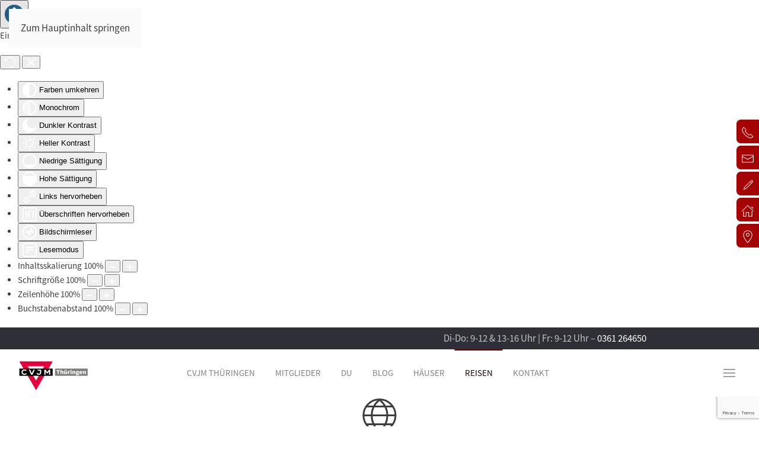

--- FILE ---
content_type: text/html; charset=utf-8
request_url: https://www.cvjm-freizeit.de/index.php?view=article&id=183:cvjm-menue-reisen&catid=64
body_size: 85735
content:
<!DOCTYPE html>
<html lang="de-de" dir="ltr">
    <head>
        <meta name="viewport" content="width=device-width, initial-scale=1">
        <link rel="icon" href="/images/logos/favicon/CVJM/android-icon-96x96-tsp.png" sizes="any">
                <link rel="apple-touch-icon" href="/images/logos/favicon/CVJM/apple-icon-180x180-tsp.png">
        <meta charset="utf-8">
	<meta name="rights" content="CVJM Thüringen e.V.">
	<meta name="author" content="CVJM Thüringen">
	<meta name="generator" content="Joomla! - Open Source Content Management">
	<title>cvjm-menü-reisen</title>
	<link href="https://www.cvjm-freizeit.de/index.php/component/finder/search?format=opensearch&amp;Itemid=126" rel="search" title="OpenSearch CVJM Thüringen" type="application/opensearchdescription+xml">
<link href="/media/vendor/joomla-custom-elements/css/joomla-alert.min.css?0.4.1" rel="stylesheet">
	<link href="/media/system/css/joomla-fontawesome.min.css?4.5.32" rel="preload" as="style" onload="this.onload=null;this.rel='stylesheet'">
	<link href="/templates/yootheme_Cvjm2024/css/theme.12.css?1762865561" rel="stylesheet">
	<link href="/templates/yootheme_Cvjm2024/css/custom.css?4.5.32" rel="stylesheet">
	<link href="/plugins/system/djpopup/modules/builder/assets/css/djpopup.css?4.5.32" rel="stylesheet">
	<link href="/media/plg_system_jcepro/site/css/content.min.css?fe2b19f2ee347603dcb1ee4916167c1f" rel="stylesheet">
	<link href="https://www.cvjm-freizeit.de/plugins/system/djflipbookyootheme/yootheme/modules/flipbook/assets/css/dflip.min.css" rel="stylesheet">
	<link href="https://www.cvjm-freizeit.de/plugins/system/djflipbookyootheme/yootheme/modules/flipbook/assets/css/themify-icons.min.css" rel="stylesheet">
	<link href="/plugins/system/djaccessibility/module/assets/css/accessibility.css?1.12" rel="stylesheet">
	<style>.djacc--sticky.djacc-popup { margin: 20px 20px; }</style>
	<style>.djacc-popup .djacc__openbtn { width: 48px; height: 48px; }</style>
<script src="/media/vendor/jquery/js/jquery.min.js?3.7.1"></script>
	<script src="/media/legacy/js/jquery-noconflict.min.js?504da4"></script>
	<script type="application/json" class="joomla-script-options new">{"joomla.jtext":{"PLG_SYSTEM_DJFLIPBOOK_TOGGLESOUND":"\"Ton ein-\/ausschalten\",","PLG_SYSTEM_DJFLIPBOOK_TOGGLETHUMBNAILS":"\"Miniaturen umschalten\",","PLG_SYSTEM_DJFLIPBOOK_TOGGLEOUTLINE":"\"Umriss\/Lesezeichen umschalten\",","PLG_SYSTEM_DJFLIPBOOK_PREVIOUSPAGE":"\"Vorherige Seite\",","PLG_SYSTEM_DJFLIPBOOK_NEXTPAGE":"\"Nächste Seite\",","PLG_SYSTEM_DJFLIPBOOK_TOGGLEFULLSCREEN":"\"Vollbild umschalten\",","PLG_SYSTEM_DJFLIPBOOK_ZOOMIN":"\"Vergrößern\",","PLG_SYSTEM_DJFLIPBOOK_ZOOMOUT":"\"Verkleinern\",","PLG_SYSTEM_DJFLIPBOOK_TOGGLEHELP":"\"Hilfe umschalten\",","PLG_SYSTEM_DJFLIPBOOK_SINGLEPAGEMODE":"\"Einzelne Seite\",","PLG_SYSTEM_DJFLIPBOOK_DOUBLEPAGEMODE":"\"Doppelseite\",","PLG_SYSTEM_DJFLIPBOOK_DOWNLOADPDFFILE":"\"PDF-Datei herunterladen\",","PLG_SYSTEM_DJFLIPBOOK_GOTOFIRSTPAGE":"\"Zur ersten Seite gehen\",","PLG_SYSTEM_DJFLIPBOOK_GOTOLASTPAGE":"\"Zur letzten Seite gehen\",","PLG_SYSTEM_DJFLIPBOOK_PLAY":"\"Automatische Wiedergabe starten\",","PLG_SYSTEM_DJFLIPBOOK_PAUSE":"\"Automatische Wiedergabe pausieren\",","PLG_SYSTEM_DJFLIPBOOK_SHARE":"\"Teilen\",","PLG_SYSTEM_DJFLIPBOOK_MAILSUBJECT":"\"Ich wollte, dass du dieses FlipBook siehst\",","PLG_SYSTEM_DJFLIPBOOK_MAILBODY":"\"Schau dir diese Seite an {{url}}\",","PLG_SYSTEM_DJFLIPBOOK_LOADING":"Wird geladen","JLIB_JS_AJAX_ERROR_OTHER":"Beim Abrufen von JSON-Daten wurde ein HTTP-Statuscode %s zurückgegeben.","JLIB_JS_AJAX_ERROR_PARSE":"Ein Parsing-Fehler trat bei der Verarbeitung der folgenden JSON-Daten auf:<br><code style='color:inherit;white-space:pre-wrap;padding:0;margin:0;border:0;background:inherit;'>%s<\/code>","ERROR":"Fehler","MESSAGE":"Nachricht","NOTICE":"Hinweis","WARNING":"Warnung","JCLOSE":"Schließen","JOK":"OK","JOPEN":"Öffnen"},"finder-search":{"url":"\/index.php\/component\/finder\/?task=suggestions.suggest&amp;format=json&amp;tmpl=component&amp;Itemid=126"},"system.paths":{"root":"","rootFull":"https:\/\/www.cvjm-freizeit.de\/","base":"","baseFull":"https:\/\/www.cvjm-freizeit.de\/"},"csrf.token":"6ca948736b2eec892ae3418fe8a5796a"}</script>
	<script src="/media/system/js/core.min.js?a3d8f8"></script>
	<script src="/media/vendor/webcomponentsjs/js/webcomponents-bundle.min.js?2.8.0" nomodule defer></script>
	<script src="/media/system/js/joomla-hidden-mail.min.js?80d9c7" type="module"></script>
	<script src="/media/vendor/awesomplete/js/awesomplete.min.js?1.1.7" defer></script>
	<script src="/media/com_finder/js/finder.min.js?755761" type="module"></script>
	<script src="/media/system/js/messages.min.js?9a4811" type="module"></script>
	<script src="/templates/yootheme/vendor/assets/uikit/dist/js/uikit.min.js?4.5.32"></script>
	<script src="/templates/yootheme/vendor/assets/uikit/dist/js/uikit-icons-horizon.min.js?4.5.32"></script>
	<script src="/templates/yootheme/js/theme.js?4.5.32"></script>
	<script src="/plugins/system/djpopup/modules/builder/assets/js/djpopup.js?4.5.32"></script>
	<script src="/plugins/system/djflipbookyootheme/yootheme/modules/flipbook/assets/js/dflip.min.js?4.5.32" defer></script>
	<script src="https://www.google.com/recaptcha/api.js?render=6LcYHOsoAAAAAJKHt0Ahv4sjz42YiP9FrEdBwgT9"></script>
	<script src="/plugins/system/djaccessibility/module/assets/js/accessibility.min.js?1.12"></script>
	<script type="application/ld+json">{"@context":"https://schema.org","@graph":[{"@type":"Organization","@id":"https://www.cvjm-freizeit.de/#/schema/Organization/base","name":"CVJM Thüringen","url":"https://www.cvjm-freizeit.de/"},{"@type":"WebSite","@id":"https://www.cvjm-freizeit.de/#/schema/WebSite/base","url":"https://www.cvjm-freizeit.de/","name":"CVJM Thüringen","publisher":{"@id":"https://www.cvjm-freizeit.de/#/schema/Organization/base"},"potentialAction":{"@type":"SearchAction","target":"https://www.cvjm-freizeit.de/index.php/component/finder/search?q={search_term_string}&amp;Itemid=126","query-input":"required name=search_term_string"}},{"@type":"WebPage","@id":"https://www.cvjm-freizeit.de/#/schema/WebPage/base","url":"https://www.cvjm-freizeit.de/index.php?view=article&amp;id=183:cvjm-menue-reisen&amp;catid=64","name":"cvjm-menü-reisen","isPartOf":{"@id":"https://www.cvjm-freizeit.de/#/schema/WebSite/base"},"about":{"@id":"https://www.cvjm-freizeit.de/#/schema/Organization/base"},"inLanguage":"de-DE"},{"@type":"Article","@id":"https://www.cvjm-freizeit.de/#/schema/com_content/article/183","name":"cvjm-menü-reisen","headline":"cvjm-menü-reisen","inLanguage":"de-DE","author":{"@type":"Person","name":"CVJM Thüringen"},"articleSection":"CVJM - YTP-html","dateCreated":"2016-12-22T08:49:05+00:00","interactionStatistic":{"@type":"InteractionCounter","userInteractionCount":23470},"isPartOf":{"@id":"https://www.cvjm-freizeit.de/#/schema/WebPage/base"}}]}</script>
	<script>window.yootheme ||= {}; var $theme = yootheme.theme = {"i18n":{"close":{"label":"Schlie\u00dfen"},"totop":{"label":"Zur\u00fcck nach oben"},"marker":{"label":"\u00d6ffnen"},"navbarToggleIcon":{"label":"Men\u00fc \u00f6ffnen"},"paginationPrevious":{"label":"Vorherige Seite"},"paginationNext":{"label":"N\u00e4chste Seite"},"searchIcon":{"toggle":"Suche \u00f6ffnen","submit":"Suche ausf\u00fchren"},"slider":{"next":"N\u00e4chste Folie","previous":"Vorherige Folie","slideX":"Folie %s","slideLabel":"%s von %s"},"slideshow":{"next":"N\u00e4chste Folie","previous":"Vorherige Folie","slideX":"Folie %s","slideLabel":"%s von %s"},"lightboxPanel":{"next":"N\u00e4chste Folie","previous":"Vorherige Folie","slideLabel":"%s von %s","close":"Schlie\u00dfen"}}};</script>
	<script>if (typeof window.grecaptcha !== 'undefined') { grecaptcha.ready(function() { grecaptcha.execute("6LcYHOsoAAAAAJKHt0Ahv4sjz42YiP9FrEdBwgT9", {action:'homepage'});}); }</script>
	<script>new DJAccessibility( {"cms":"joomla","yootheme":true,"position":"sticky","mobile_position":"sticky","layout":"popup","mobile_layout":"popup","align_position_popup":"bottom left","align_position_toolbar":"top center","align_mobile_position":"bottom left","breakpoint":"767px","direction":"top left","space":"true","version":"dmVyc2lvbnBybw==","speech_pitch":"1","speech_rate":"1","speech_volume":"1","ajax_url":"?option=com_ajax&plugin=Djaccessibility&format=raw"} )</script>

    </head>
    <body class=""><section class="djacc djacc-container djacc-popup djacc--hidden djacc--dark djacc--bottom-left">
			<button class="djacc__openbtn djacc__openbtn--custom" aria-label="Eingabehilfen öffnen" title="Eingabehilfen öffnen">
			<img src="/images/logos/verschieden/barrierefrei-300x300.png#joomlaImage://local-images/logos/verschieden/barrierefrei-300x300.png?width=151&height=151" alt="Eingabehilfen öffnen">
		</button>
		<div class="djacc__panel">
		<div class="djacc__header">
			<p class="djacc__title">Eingabehilfen öffnen</p>
			<button class="djacc__reset" aria-label="Zurücksetzen" title="Zurücksetzen">
				<svg xmlns="http://www.w3.org/2000/svg" width="18" height="18" viewBox="0 0 18 18">
					<path d="M9,18a.75.75,0,0,1,0-1.5,7.5,7.5,0,1,0,0-15A7.531,7.531,0,0,0,2.507,5.25H3.75a.75.75,0,0,1,0,1.5h-3A.75.75,0,0,1,0,6V3A.75.75,0,0,1,1.5,3V4.019A9.089,9.089,0,0,1,2.636,2.636,9,9,0,0,1,15.364,15.365,8.94,8.94,0,0,1,9,18Z" fill="#fff"/>
				</svg>
			</button>
			<button class="djacc__close" aria-label="Eingabehilfen schließen" title="Eingabehilfen schließen">
				<svg xmlns="http://www.w3.org/2000/svg" width="14.828" height="14.828" viewBox="0 0 14.828 14.828">
					<g transform="translate(-1842.883 -1004.883)">
						<line x2="12" y2="12" transform="translate(1844.297 1006.297)" fill="none" stroke="#fff" stroke-linecap="round" stroke-width="2"/>
						<line x1="12" y2="12" transform="translate(1844.297 1006.297)" fill="none" stroke="#fff" stroke-linecap="round" stroke-width="2"/>
					</g>
				</svg>
			</button>
		</div>
		<ul class="djacc__list">
			<li class="djacc__item djacc__item--contrast">
				<button class="djacc__btn djacc__btn--invert-colors" title="Farben umkehren">
					<svg xmlns="http://www.w3.org/2000/svg" width="24" height="24" viewBox="0 0 24 24">
						<g fill="none" stroke="#fff" stroke-width="2">
							<circle cx="12" cy="12" r="12" stroke="none"/>
							<circle cx="12" cy="12" r="11" fill="none"/>
						</g>
						<path d="M0,12A12,12,0,0,1,12,0V24A12,12,0,0,1,0,12Z" fill="#fff"/>
					</svg>
					<span class="djacc_btn-label">Farben umkehren</span>
				</button>
			</li>
			<li class="djacc__item djacc__item--contrast">
				<button class="djacc__btn djacc__btn--monochrome" title="Monochrom">
					<svg xmlns="http://www.w3.org/2000/svg" width="24" height="24" viewBox="0 0 24 24">
						<g fill="none" stroke="#fff" stroke-width="2">
							<circle cx="12" cy="12" r="12" stroke="none"/>
							<circle cx="12" cy="12" r="11" fill="none"/>
						</g>
						<line y2="21" transform="translate(12 1.5)" fill="none" stroke="#fff" stroke-linecap="round" stroke-width="2"/>
						<path d="M5.853,7.267a12.041,12.041,0,0,1,1.625-1.2l6.3,6.3v2.829Z" transform="translate(-0.778 -4.278)" fill="#fff"/>
						<path d="M3.2,6.333A12.006,12.006,0,0,1,4.314,4.622l9.464,9.464v2.829Z" transform="translate(-0.778)" fill="#fff"/>
						<path d="M1.823,10.959a11.953,11.953,0,0,1,.45-2.378l11.506,11.5v2.829Z" transform="translate(-0.778)" fill="#fff"/>
					</svg>
					<span class="djacc_btn-label">Monochrom</span>
				</button>
			</li>
			<li class="djacc__item djacc__item--contrast">
				<button class="djacc__btn djacc__btn--dark-contrast" title="Dunkler Kontrast">
					<svg xmlns="http://www.w3.org/2000/svg" width="24" height="24" viewBox="0 0 24 24">
						<path d="M12,27A12,12,0,0,1,9.638,3.232a10,10,0,0,0,14.13,14.13A12,12,0,0,1,12,27Z" transform="translate(0 -3.232)" fill="#fff"/>
					</svg>
					<span class="djacc_btn-label">Dunkler Kontrast</span>
				</button>
			</li>
			<li class="djacc__item djacc__item--contrast">
				<button class="djacc__btn djacc__btn--light-contrast" title="Heller Kontrast">
					<svg xmlns="http://www.w3.org/2000/svg" width="24" height="24" viewBox="0 0 32 32">
						<g transform="translate(7 7)" fill="none" stroke="#fff" stroke-width="2">
							<circle cx="9" cy="9" r="9" stroke="none"/>
							<circle cx="9" cy="9" r="8" fill="none"/>
						</g>
						<rect width="2" height="5" rx="1" transform="translate(15)" fill="#fff"/>
						<rect width="2" height="5" rx="1" transform="translate(26.607 3.979) rotate(45)" fill="#fff"/>
						<rect width="2" height="5" rx="1" transform="translate(32 15) rotate(90)" fill="#fff"/>
						<rect width="2" height="5" rx="1" transform="translate(28.021 26.607) rotate(135)" fill="#fff"/>
						<rect width="2" height="5" rx="1" transform="translate(15 27)" fill="#fff"/>
						<rect width="2" height="5" rx="1" transform="translate(7.515 23.071) rotate(45)" fill="#fff"/>
						<rect width="2" height="5" rx="1" transform="translate(5 15) rotate(90)" fill="#fff"/>
						<rect width="2" height="5" rx="1" transform="translate(8.929 7.515) rotate(135)" fill="#fff"/>
					</svg>
					<span class="djacc_btn-label">Heller Kontrast</span>
				</button>
			</li>
			
			<li class="djacc__item djacc__item--contrast">
				<button class="djacc__btn djacc__btn--low-saturation" title="Niedrige Sättigung">
					<svg xmlns="http://www.w3.org/2000/svg" width="24" height="24" viewBox="0 0 24 24">
						<g fill="none" stroke="#fff" stroke-width="2">
							<circle cx="12" cy="12" r="12" stroke="none"/>
							<circle cx="12" cy="12" r="11" fill="none"/>
						</g>
						<path d="M0,12A12,12,0,0,1,6,1.6V22.394A12,12,0,0,1,0,12Z" transform="translate(0 24) rotate(-90)" fill="#fff"/>
					</svg>
					<span class="djacc_btn-label">Niedrige Sättigung</span>
				</button>
			</li>
			<li class="djacc__item djacc__item--contrast">
				<button class="djacc__btn djacc__btn--high-saturation" title="Hohe Sättigung">
					<svg xmlns="http://www.w3.org/2000/svg" width="24" height="24" viewBox="0 0 24 24">
						<g fill="none" stroke="#fff" stroke-width="2">
							<circle cx="12" cy="12" r="12" stroke="none"/>
							<circle cx="12" cy="12" r="11" fill="none"/>
						</g>
						<path d="M0,12A12.006,12.006,0,0,1,17,1.088V22.911A12.006,12.006,0,0,1,0,12Z" transform="translate(0 24) rotate(-90)" fill="#fff"/>
					</svg>
					<span class="djacc_btn-label">Hohe Sättigung</span>
				</button>
			</li>
			<li class="djacc__item">
				<button class="djacc__btn djacc__btn--highlight-links" title="Links hervorheben">
					<svg xmlns="http://www.w3.org/2000/svg" width="24" height="24" viewBox="0 0 24 24">
						<rect width="24" height="24" fill="none"/>
						<path d="M3.535,21.92a5.005,5.005,0,0,1,0-7.071L6.364,12.02a1,1,0,0,1,1.415,1.413L4.95,16.263a3,3,0,0,0,4.243,4.243l2.828-2.828h0a1,1,0,1,1,1.414,1.415L10.607,21.92a5,5,0,0,1-7.072,0Zm2.829-2.828a1,1,0,0,1,0-1.415L17.678,6.364a1,1,0,1,1,1.415,1.414L7.779,19.092a1,1,0,0,1-1.415,0Zm11.314-5.657a1,1,0,0,1,0-1.413l2.829-2.829A3,3,0,1,0,16.263,4.95L13.436,7.777h0a1,1,0,0,1-1.414-1.414l2.828-2.829a5,5,0,1,1,7.071,7.071l-2.828,2.828a1,1,0,0,1-1.415,0Z" transform="translate(-0.728 -0.728)" fill="#fff"/>
					</svg>
					<span class="djacc_btn-label">Links hervorheben</span>
				</button>
			</li>
			<li class="djacc__item">
				<button class="djacc__btn djacc__btn--highlight-titles" title="Überschriften hervorheben">
					<svg xmlns="http://www.w3.org/2000/svg" width="24" height="24" viewBox="0 0 24 24">
						<rect width="2" height="14" rx="1" transform="translate(5 5)" fill="#fff"/>
						<rect width="2" height="14" rx="1" transform="translate(10 5)" fill="#fff"/>
						<rect width="2" height="14" rx="1" transform="translate(17 5)" fill="#fff"/>
						<rect width="2" height="7" rx="1" transform="translate(12 11) rotate(90)" fill="#fff"/>
						<rect width="2" height="5" rx="1" transform="translate(19 5) rotate(90)" fill="#fff"/>
						<g fill="none" stroke="#fff" stroke-width="2">
							<rect width="24" height="24" rx="4" stroke="none"/>
							<rect x="1" y="1" width="22" height="22" rx="3" fill="none"/>
						</g>
					</svg>
					<span class="djacc_btn-label">Überschriften hervorheben</span>
				</button>
			</li>
			<li class="djacc__item">
				<button class="djacc__btn djacc__btn--screen-reader" title="Bildschirmleser">
					<svg xmlns="http://www.w3.org/2000/svg" width="24" height="24" viewBox="0 0 24 24">
						<g fill="none" stroke="#fff" stroke-width="2">
							<circle cx="12" cy="12" r="12" stroke="none"/>
							<circle cx="12" cy="12" r="11" fill="none"/>
						</g>
						<path d="M2907.964,170h1.91l1.369-2.584,2.951,8.363,2.5-11.585L2919,170h2.132" transform="translate(-2902.548 -158)" fill="none" stroke="#fff" stroke-linecap="round" stroke-linejoin="round" stroke-width="2"/>
					</svg>
					<span class="djacc_btn-label">Bildschirmleser</span>
				</button>
			</li>
			<li class="djacc__item">
				<button class="djacc__btn djacc__btn--read-mode" title="Lesemodus" data-label="Disable Read mode">
					<svg xmlns="http://www.w3.org/2000/svg" width="24" height="24" viewBox="0 0 24 24">
						<g fill="none" stroke="#fff" stroke-width="2">
							<rect width="24" height="24" rx="4" stroke="none"/>
							<rect x="1" y="1" width="22" height="22" rx="3" fill="none"/>
						</g>
						<rect width="14" height="2" rx="1" transform="translate(5 7)" fill="#fff"/>
						<rect width="14" height="2" rx="1" transform="translate(5 11)" fill="#fff"/>
						<rect width="7" height="2" rx="1" transform="translate(5 15)" fill="#fff"/>
					</svg>
					<span class="djacc_btn-label">Lesemodus</span>
				</button>
			</li>
			<li class="djacc__item djacc__item--full">
				<span class="djacc__arrows djacc__arrows--zoom">
					<span class="djacc__label">Inhaltsskalierung</span>
					<span class="djacc__bar"></span>
					<span class="djacc__size">100<span class="djacc__percent">%</span></span>
					<button class="djacc__dec" aria-label="Inhaltsgröße verringern" title="Inhaltsgröße verringern">
						<svg xmlns="http://www.w3.org/2000/svg" width="10" height="2" viewBox="0 0 10 2">
							<g transform="translate(1 1)">
								<line x1="8" fill="none" stroke="#fff" stroke-linecap="round" stroke-width="2"/>
							</g>
						</svg>
					</button>
					<button class="djacc__inc" aria-label="Inhaltsgröße erhöhen" title="Inhaltsgröße erhöhen">
						<svg xmlns="http://www.w3.org/2000/svg" width="10" height="10" viewBox="0 0 10 10">
							<g transform="translate(1 1)">
								<line y2="8" transform="translate(4)" fill="none" stroke="#fff" stroke-linecap="round" stroke-width="2"/>
								<line x1="8" transform="translate(0 4)" fill="none" stroke="#fff" stroke-linecap="round" stroke-width="2"/>
							</g>
						</svg>
					</button>
				</span>
			</li>
			<li class="djacc__item djacc__item--full">
				<span class="djacc__arrows djacc__arrows--font-size">
					<span class="djacc__label">Schriftgröße</span>
					<span class="djacc__bar"></span>
					<span class="djacc__size">100<span class="djacc__percent">%</span></span>
					<button class="djacc__dec" aria-label="Schriftgröße verringern" title="Schriftgröße verringern">
						<svg xmlns="http://www.w3.org/2000/svg" width="10" height="2" viewBox="0 0 10 2">
							<g transform="translate(1 1)">
								<line x1="8" fill="none" stroke="#fff" stroke-linecap="round" stroke-width="2"/>
							</g>
						</svg>
					</button>
					<button class="djacc__inc" aria-label="Schriftgröße vergrößern" title="Schriftgröße vergrößern">
						<svg xmlns="http://www.w3.org/2000/svg" width="10" height="10" viewBox="0 0 10 10">
							<g transform="translate(1 1)">
								<line y2="8" transform="translate(4)" fill="none" stroke="#fff" stroke-linecap="round" stroke-width="2"/>
								<line x1="8" transform="translate(0 4)" fill="none" stroke="#fff" stroke-linecap="round" stroke-width="2"/>
							</g>
						</svg>
					</button>
				</span>
			</li>
			<li class="djacc__item djacc__item--full">
				<span class="djacc__arrows djacc__arrows--line-height">
					<span class="djacc__label">Zeilenhöhe</span>
					<span class="djacc__bar"></span>
					<span class="djacc__size">100<span class="djacc__percent">%</span></span>
					<button class="djacc__dec" aria-label="Zeilenhöhe verringern" title="Zeilenhöhe verringern">
						<svg xmlns="http://www.w3.org/2000/svg" width="10" height="2" viewBox="0 0 10 2">
							<g transform="translate(1 1)">
								<line x1="8" fill="none" stroke="#fff" stroke-linecap="round" stroke-width="2"/>
							</g>
						</svg>
					</button>
					<button class="djacc__inc" aria-label="Zeilenhöhe vergrößern" title="Zeilenhöhe vergrößern">
						<svg xmlns="http://www.w3.org/2000/svg" width="10" height="10" viewBox="0 0 10 10">
							<g transform="translate(1 1)">
								<line y2="8" transform="translate(4)" fill="none" stroke="#fff" stroke-linecap="round" stroke-width="2"/>
								<line x1="8" transform="translate(0 4)" fill="none" stroke="#fff" stroke-linecap="round" stroke-width="2"/>
							</g>
						</svg>
					</button>
				</span>
			</li>
			<li class="djacc__item djacc__item--full">
				<span class="djacc__arrows djacc__arrows--letter-spacing">
					<span class="djacc__label">Buchstabenabstand</span>
					<span class="djacc__bar"></span>
					<span class="djacc__size">100<span class="djacc__percent">%</span></span>
					<button class="djacc__dec" aria-label="Buchstabvenabstand verringern" title="Buchstabvenabstand verringern">
						<svg xmlns="http://www.w3.org/2000/svg" width="10" height="2" viewBox="0 0 10 2">
							<g transform="translate(1 1)">
								<line x1="8" fill="none" stroke="#fff" stroke-linecap="round" stroke-width="2"/>
							</g>
						</svg>
					</button>
					<button class="djacc__inc" aria-label="Buchstabenabstand erhöhen" title="Buchstabenabstand erhöhen">
						<svg xmlns="http://www.w3.org/2000/svg" width="10" height="10" viewBox="0 0 10 10">
							<g transform="translate(1 1)">
								<line y2="8" transform="translate(4)" fill="none" stroke="#fff" stroke-linecap="round" stroke-width="2"/>
								<line x1="8" transform="translate(0 4)" fill="none" stroke="#fff" stroke-linecap="round" stroke-width="2"/>
							</g>
						</svg>
					</button>
				</span>
			</li>
					</ul>
			</div>
</section>

        <div class="uk-hidden-visually uk-notification uk-notification-top-left uk-width-auto">
            <div class="uk-notification-message">
                <a href="#tm-main" class="uk-link-reset">Zum Hauptinhalt springen</a>
            </div>
        </div>

        
        
        <div class="tm-page">

                        


<header class="tm-header-mobile uk-hidden@m">


    
        <div class="uk-navbar-container">

            <div class="uk-container uk-container-expand">
                <nav class="uk-navbar" uk-navbar="{&quot;align&quot;:&quot;center&quot;,&quot;container&quot;:&quot;.tm-header-mobile&quot;,&quot;boundary&quot;:&quot;.tm-header-mobile .uk-navbar-container&quot;}">

                                        <div class="uk-navbar-left ">

                        
                                                    <a uk-toggle href="#tm-dialog-mobile" class="uk-navbar-toggle">

        
        <div uk-navbar-toggle-icon></div>

        
    </a>
                        
                        
                    </div>
                    
                                        <div class="uk-navbar-center">

                                                    <a href="https://www.cvjm-freizeit.de/index.php" aria-label="Zurück zur Startseite" class="uk-logo uk-navbar-item">
    <img alt="CVJM Thüringen" loading="eager" src="/templates/yootheme/cache/f8/cvjm-thueringen-logo-2017-f83742cc.png" srcset="/templates/yootheme/cache/f8/cvjm-thueringen-logo-2017-f83742cc.png 100w, /templates/yootheme/cache/bb/cvjm-thueringen-logo-2017-bb3694eb.png 200w" sizes="(min-width: 100px) 100px" width="100" height="41"><img class="uk-logo-inverse" alt="CVJM Thüringen" loading="eager" src="/templates/yootheme/cache/f8/cvjm-thueringen-logo-2017-f83742cc.png" srcset="/templates/yootheme/cache/f8/cvjm-thueringen-logo-2017-f83742cc.png 100w, /templates/yootheme/cache/bb/cvjm-thueringen-logo-2017-bb3694eb.png 200w" sizes="(min-width: 100px) 100px" width="100" height="41"></a>
                        
                        
                    </div>
                    
                    
                </nav>
            </div>

        </div>

    



        <div id="tm-dialog-mobile" uk-offcanvas="container: true; overlay: true" mode="slide">
        <div class="uk-offcanvas-bar uk-flex uk-flex-column">

                        <button class="uk-offcanvas-close uk-close-large" type="button" uk-close uk-toggle="cls: uk-close-large; mode: media; media: @s"></button>
            
                        <div class="uk-margin-auto-bottom">
                
<div class="uk-grid uk-child-width-1-1" uk-grid>    <div>
<div class="uk-panel" id="module-tm-4">

    
    <a href="https://www.cvjm-freizeit.de/index.php" aria-label="Zurück zur Startseite" class="uk-logo">
    <img alt="CVJM Thüringen" loading="eager" src="/templates/yootheme/cache/89/cvjm-thueringen-logo-2017-895f9aec.png" srcset="/templates/yootheme/cache/0a/cvjm-thueringen-logo-2017-0a6c0408.png 599w, /templates/yootheme/cache/89/cvjm-thueringen-logo-2017-895f9aec.png 600w" sizes="(min-width: 600px) 600px" width="600" height="244"></a>
</div>
</div>    <div>
<div class="uk-panel" id="module-menu-dialog-mobile">

    
    
<ul class="uk-nav uk-nav-default">
    
	<li class="item-710 uk-parent"><a href="/index.php/cvjm-menu-home">CVJM Thüringen</a>
	<ul class="uk-nav-sub">

		<li class="item-709"><a href="/index.php/cvjm-menu-home/was-ist-cvjm">Was ist CVJM...</a></li>
		<li class="item-355"><a href="/index.php/cvjm-menu-home/2021-leitlinien">Leitlinien</a></li>
		<li class="item-288"><a href="/index.php/cvjm-menu-home/2021-leitbild">Leitbild</a></li>
		<li class="item-354"><a href="/index.php/cvjm-menu-home/2021-paedagogisches-konzept">Pädagog. Konzept</a></li>
		<li class="item-2088"><a href="/index.php/cvjm-menu-home/cvjm-magazin">Magazin</a></li>
		<li class="item-353"><a href="/index.php/cvjm-menu-home/2021-spenden">Spenden</a></li>
		<li class="item-287"><a href="/index.php/cvjm-menu-home/2021-stiftung">Stiftung</a></li>
		<li class="item-2831"><a href="/index.php/cvjm-menu-home/stellenangebote">Stellenangebote</a></li></ul></li>
	<li class="item-293"><a href="/index.php/2021-mitglieder">Mitglieder</a></li>
	<li class="item-818 uk-parent"><a href="/index.php/2021-du">Du</a>
	<ul class="uk-nav-sub">

		<li class="item-786"><a href="/index.php/angebot">Bildung</a></li>
		<li class="item-297"><a href="/index.php/2021-du/2021-maennerarbeit">Männerarbeit</a></li>
		<li class="item-764"><a href="https://www.cpj.de" target="_blank">checkpointJesus</a></li>
		<li class="item-847"><a href="http://www.cvjm-thueringen.de/index.php?option=com_content&amp;view=article&amp;id=192&amp;Itemid=334">NewLife</a></li>
		<li class="item-848"><a href="/index.php/2021-du/2021-cvjm-in-deustchland">CVJM in Deutschland</a></li></ul></li>
	<li class="item-211"><a href="/index.php/cvjm-blog">Blog</a></li>
	<li class="item-294"><a href="/index.php/2021-haeuser">Häuser</a></li>
	<li class="item-126 uk-active"><a href="/index.php">Reisen</a></li>
	<li class="item-927"><a href="/index.php/kontakts">Kontakt</a></li></ul>

</div>
</div>    <div>
<div class="uk-panel" id="module-tm-5">

    
    

    <form id="search-tm-5" action="/index.php/component/finder/search?Itemid=126" method="get" role="search" class="uk-search js-finder-searchform uk-search-default uk-width-1-1"><span uk-search-icon></span><input name="q" class="js-finder-search-query uk-search-input" placeholder="Suche" required aria-label="Suche" type="search"><input type="hidden" name="Itemid" value="126"></form>
    

</div>
</div></div>
            </div>
            
            
        </div>
    </div>
    
    
    

</header>


<div class="tm-toolbar tm-toolbar-default uk-visible@m">
    <div class="uk-container uk-flex uk-flex-middle uk-container-small">

        
                <div class="uk-margin-auto-left">
            <div class="uk-grid-medium uk-child-width-auto uk-flex-middle" uk-grid="margin: uk-margin-small-top">
                <div>
<div class="uk-panel" id="module-487">

    
    
<div class="uk-margin-remove-last-child custom" ><p><strong>Di-Do: 9-12 &amp; 13-16 Uhr | Fr: 9-12 Uhr – <a href="tel:+49361264650">0361 264650</a></strong></p></div>

</div>
</div>
            </div>
        </div>
        
    </div>
</div>

<header class="tm-header uk-visible@m">



        <div uk-sticky media="@m" show-on-up animation="uk-animation-slide-top" cls-active="uk-navbar-sticky" sel-target=".uk-navbar-container">
    
        <div class="uk-navbar-container">

            <div class="uk-container uk-container-expand uk-padding-remove-left">
                <nav class="uk-navbar" uk-navbar="{&quot;align&quot;:&quot;center&quot;,&quot;container&quot;:&quot;.tm-header &gt; [uk-sticky]&quot;,&quot;boundary&quot;:&quot;.tm-header .uk-navbar-container&quot;}">

                                        <div class="uk-navbar-left ">

                                                    <a href="https://www.cvjm-freizeit.de/index.php" aria-label="Zurück zur Startseite" class="uk-logo uk-navbar-item">
    <img alt="CVJM Thüringen" loading="eager" src="/templates/yootheme/cache/37/cvjm-thueringen-logo-2017-37be8e4b.png" srcset="/templates/yootheme/cache/37/cvjm-thueringen-logo-2017-37be8e4b.png 180w, /templates/yootheme/cache/71/cvjm-thueringen-logo-2017-7158f09c.png 360w" sizes="(min-width: 180px) 180px" width="180" height="73"><img class="uk-logo-inverse" alt="CVJM Thüringen" loading="eager" src="/templates/yootheme/cache/37/cvjm-thueringen-logo-2017-37be8e4b.png" srcset="/templates/yootheme/cache/37/cvjm-thueringen-logo-2017-37be8e4b.png 180w, /templates/yootheme/cache/71/cvjm-thueringen-logo-2017-7158f09c.png 360w" sizes="(min-width: 180px) 180px" width="180" height="73"></a>
                        
                        
                        
                    </div>
                    
                                        <div class="uk-navbar-center">

                        
                                                    
<ul class="uk-navbar-nav">
    
	<li class="item-710 uk-parent"><a href="/index.php/cvjm-menu-home">CVJM Thüringen</a>
	<div class="uk-drop uk-navbar-dropdown"><div><ul class="uk-nav uk-navbar-dropdown-nav">

		<li class="item-709"><a href="/index.php/cvjm-menu-home/was-ist-cvjm">Was ist CVJM...</a></li>
		<li class="item-355"><a href="/index.php/cvjm-menu-home/2021-leitlinien">Leitlinien</a></li>
		<li class="item-288"><a href="/index.php/cvjm-menu-home/2021-leitbild">Leitbild</a></li>
		<li class="item-354"><a href="/index.php/cvjm-menu-home/2021-paedagogisches-konzept">Pädagog. Konzept</a></li>
		<li class="item-2088"><a href="/index.php/cvjm-menu-home/cvjm-magazin">Magazin</a></li>
		<li class="item-353"><a href="/index.php/cvjm-menu-home/2021-spenden">Spenden</a></li>
		<li class="item-287"><a href="/index.php/cvjm-menu-home/2021-stiftung">Stiftung</a></li>
		<li class="item-2831"><a href="/index.php/cvjm-menu-home/stellenangebote">Stellenangebote</a></li></ul></div></div></li>
	<li class="item-293"><a href="/index.php/2021-mitglieder">Mitglieder</a></li>
	<li class="item-818 uk-parent"><a href="/index.php/2021-du">Du</a>
	<div class="uk-drop uk-navbar-dropdown"><div><ul class="uk-nav uk-navbar-dropdown-nav">

		<li class="item-786"><a href="/index.php/angebot">Bildung</a></li>
		<li class="item-297"><a href="/index.php/2021-du/2021-maennerarbeit">Männerarbeit</a></li>
		<li class="item-764"><a href="https://www.cpj.de" target="_blank">checkpointJesus</a></li>
		<li class="item-847"><a href="http://www.cvjm-thueringen.de/index.php?option=com_content&amp;view=article&amp;id=192&amp;Itemid=334">NewLife</a></li>
		<li class="item-848"><a href="/index.php/2021-du/2021-cvjm-in-deustchland">CVJM in Deutschland</a></li></ul></div></div></li>
	<li class="item-211 uk-parent"><a href="/index.php/cvjm-blog">Blog</a>
	<div class="uk-drop uk-navbar-dropdown" pos="bottom-center" stretch="x" boundary=".tm-header .uk-navbar-container"><div class="uk-margin-remove-vertical uk-container uk-container-small uk-padding-remove-horizontal"><div class="uk-grid tm-grid-expand uk-grid-column-small uk-grid-row-collapse" uk-grid>
<div class="uk-width-1-6@m">
    
        
            
            
            
                
                    
                
            
        
    
</div>
<div class="uk-width-2-3@m">
    
        
            
            
            
                
                    
<div class="uk-panel uk-margin-remove-vertical">
    
    <div class="uk-grid tm-grid-expand uk-child-width-1-1 uk-grid-margin">
<div class="uk-width-1-1">
    
        
            
            
            
                
                    
<div class="uk-margin-small uk-text-center">
    <ul class="uk-margin-remove-bottom uk-subnav uk-flex-center" uk-margin>        <li class="el-item ">
    <a class="el-link" href="/index.php/cvjm-blog?view=article&amp;id=191:cvjm-blog-landesverband&amp;catid=64">Landesverband</a></li>
        <li class="el-item ">
    <a class="el-link" href="/index.php/blog-bildung">Bildung</a></li>
        <li class="el-item ">
    <a class="el-link" href="/index.php/blog-freizeiten">Freizeiten</a></li>
        <li class="el-item ">
    <a class="el-link" href="/index.php/blog-jugend">Jugend</a></li>
        <li class="el-item ">
    <a class="el-link" href="/index.php/blog-newlife">New Life</a></li>
        <li class="el-item ">
    <a class="el-link" href="/index.php/blog-tensing">TEN SING</a></li>
        <li class="el-item ">
    <a class="el-link" href="/index.php/blog-konfirmanden">Konfirmanden</a></li>
        <li class="el-item ">
    <a class="el-link" href="/index.php/blog-maennerarbeit">Männerarbeit</a></li>
        <li class="el-item ">
    <a class="el-link" href="https://cpj.de" target="_blank">checkpointJesus</a></li>
        <li class="el-item ">
    <a class="el-link" href="/index.php/blog-weltweit">Weltweit</a></li>
        <li class="el-item ">
    <a class="el-link" href="/index.php/blog-trainee">TRAINEE</a></li>
        <li class="el-item ">
    <a class="el-link" href="/index.php/blog-freiwillige">Freiwillige</a></li>
        <li class="el-item ">
    <a class="el-link" href="/index.php/blog-juleica">JuLeiCa</a></li>
        </ul>
</div>
                
            
        
    
</div></div>
</div>
                
            
        
    
</div>
<div class="uk-width-1-6@m">
    
        
            
            
            
                
                    
                
            
        
    
</div></div></div></div></li>
	<li class="item-294"><a href="/index.php/2021-haeuser">Häuser</a></li>
	<li class="item-126 uk-active"><a href="/index.php">Reisen</a></li>
	<li class="item-927"><a href="/index.php/kontakts">Kontakt</a></li></ul>

                        
                    </div>
                    
                                        <div class="uk-navbar-right">

                        
                                                    <a uk-toggle href="#tm-dialog" class="uk-navbar-toggle">

        
        <div uk-navbar-toggle-icon></div>

        
    </a>
                        
                    </div>
                    
                </nav>
            </div>

        </div>

        </div>
    






        <div id="tm-dialog" uk-offcanvas="container: true" mode="slide" flip overlay>
        <div class="uk-offcanvas-bar uk-flex uk-flex-column">

            <button class="uk-offcanvas-close uk-close-large" type="button" uk-close uk-toggle="cls: uk-close-large; mode: media; media: @s"></button>

                        <div class="uk-margin-auto-bottom tm-height-expand">
                
<div class="uk-grid uk-child-width-1-1" uk-grid>    <div>
<div class="uk-panel" id="module-tm-3">

    
    <a href="https://www.cvjm-freizeit.de/index.php" aria-label="Zurück zur Startseite" class="uk-logo">
    <img alt="CVJM Thüringen" loading="eager" src="/templates/yootheme/cache/89/cvjm-thueringen-logo-2017-895f9aec.png" srcset="/templates/yootheme/cache/0a/cvjm-thueringen-logo-2017-0a6c0408.png 599w, /templates/yootheme/cache/89/cvjm-thueringen-logo-2017-895f9aec.png 600w" sizes="(min-width: 600px) 600px" width="600" height="244"></a>
</div>
</div>    <div>
<div class="uk-panel" id="module-574">

    
    

    <form id="search-574" action="/index.php/component/finder/search?Itemid=126" method="get" role="search" class="uk-search js-finder-searchform uk-search-default uk-width-1-1"><span uk-search-icon></span><input name="q" class="js-finder-search-query uk-search-input" placeholder="Suche" required aria-label="Suche" type="search"><input type="hidden" name="Itemid" value="126"></form>
    

</div>
</div></div>
            </div>
            
            
        </div>
    </div>
    
    
    


</header>

            
            

            <main id="tm-main" >

                
                <div id="system-message-container" aria-live="polite"></div>

                <!-- Builder #page -->
<div class="uk-section-default fs-section uk-section uk-section- uk-padding-remove-top">





    <div class="uk-container uk-container-small">
<div class="uk-grid tm-grid-expand uk-grid-small uk-grid-margin-small">
<div class="uk-width-1-1">
    
        
            
            
            
                
                    
<div class="uk-margin uk-text-center">
        <span uk-icon="icon: world; width: 60; height: 60;"></span>    
</div>
                
            
        
    
</div></div>
    </div>




</div>

                
            </main>

            

                        <footer>
                <!-- Builder #footer -->
<div class="uk-section-secondary fs-section uk-section uk-section-">





    <div class="uk-container">
<div class="uk-grid tm-grid-expand uk-child-width-1-1 uk-grid-margin">
<div class="uk-width-1-1@m">
    
        
            
            
            
                
                    
                
            
        
    
</div></div><div class="uk-grid-margin uk-container uk-container-large"><div class="uk-grid tm-grid-expand uk-grid-column-collapse" uk-grid>
<div class="uk-width-1-3@m">
    
        
            
            
            
                
                    
                
            
        
    
</div>
<div class="uk-width-1-3@m">
    
        
            
            
            
                
                    
<div class="uk-margin uk-text-center">
        <img src="/templates/yootheme/cache/5e/cvjm-thueringen-logo-2017-5efdbf5d.png" srcset="/templates/yootheme/cache/5e/cvjm-thueringen-logo-2017-5efdbf5d.png 200w, /templates/yootheme/cache/ab/cvjm-thueringen-logo-2017-ab374995.png 400w" sizes="(min-width: 200px) 200px" width="200" height="81" class="el-image" alt loading="lazy">    
    
</div>
<div class="uk-text-center">
    <ul class="uk-margin-remove-bottom uk-subnav  uk-subnav-divider uk-flex-center" uk-margin>        <li class="el-item ">
    <a class="el-link" href="/index.php/impressum">Impressum</a></li>
        <li class="el-item ">
    <a class="el-link" href="/index.php/datenschutzerklaerung">Datenschutz</a></li>
        <li class="el-item ">
    <a class="el-link" href="/index.php/login-2021">Login</a></li>
        </ul>
</div>
                
            
        
    
</div>
<div class="uk-width-1-3@m">
    
        
            
            
            
                
                    
                
            
        
    
</div></div></div><div class="uk-grid tm-grid-expand uk-child-width-1-1 uk-grid-margin">
<div class="uk-width-1-1@m">
    
        
            
            
            
                
                    
<div class="uk-margin uk-text-center" uk-scrollspy="target: [uk-scrollspy-class];">    <ul class="uk-child-width-auto uk-grid-small uk-flex-inline uk-flex-middle" uk-grid>
            <li class="el-item">
<a class="el-link uk-icon-link" href="https://www.facebook.com/cvjm.thueringen" target="_blank" rel="noreferrer"><span uk-icon="icon: facebook;"></span></a></li>
            <li class="el-item">
<a class="el-link uk-icon-link" href="https://www.instagram.com/cvjmthueringen/" target="_blank" rel="noreferrer"><span uk-icon="icon: instagram;"></span></a></li>
            <li class="el-item">
<a class="el-link uk-icon-link" href="https://www.youtube.com/channel/UC80MUPjw0wuxS38ORHDcpdA" target="_blank" rel="noreferrer"><span uk-icon="icon: youtube;"></span></a></li>
            <li class="el-item">
<a class="el-link uk-icon-link" href="https://wa.me/+491793663523" target="_blank" rel="noreferrer"><span uk-icon="icon: whatsapp;"></span></a></li>
    
    </ul></div>
<div class="uk-margin uk-text-center"><a href="#" title="nach oben" uk-totop uk-scroll></a></div>
                
            
        
    
</div></div>
    </div>




</div>
<div class="uk-visible@s uk-section-default fs-section uk-section uk-padding-remove-vertical">





    <div class="uk-container">
<div class="uk-visible@s uk-grid tm-grid-expand uk-child-width-1-1 uk-grid-margin">
<div class="uk-width-1-1 uk-visible@s">
    
        
            
            
            
                
                    
<div class="kick-sidebar uk-margin uk-visible@s">
    
        
<a class="kick-sidebar-item kick-sidebar-item-default" href="tel:0361264650">
        <span uk-icon="receiver"></span>    
    
    
</a>


    
        
<a class="kick-sidebar-item kick-sidebar-item-default" href="mailto:info@cvjm-thueringen.de">
        <span uk-icon="mail"></span>    
    
    
</a>


    
        
<a class="kick-sidebar-item kick-sidebar-item-default" href="#js-2" uk-toggle>
        <span uk-icon="pencil"></span>    
    
    
</a>


<div id="js-2" uk-modal><div class="uk-modal-dialog"><button class="uk-modal-close-default" type="button" uk-close></button><div class="uk-modal-body">
    <div class="uk-paasdl"><form class="layout_form cr_form cr_font" action="https://seu2.cleverreach.com/f/279623-279106/wcs/" method="post" target="_blank">
<div class="cr_body cr_page cr_font formbox">
<div class="non_sortable" style="text-align: left;"> </div>
<div class="editable_content" style="text-align: left;">
<div id="6115974" rel="mce_text" class="cr_ipe_item ui-sortable">
<div class="mce_text">
<p style="text-align: center;" mce_style="text-align: center;"><svg width="100%" height="100%" viewbox="0 0 963 220" version="1.1" xmlns="http://www.w3.org/2000/svg" xmlns:xlink="http://www.w3.org/1999/xlink" xml:space="preserve" xmlns:serif="http://www.serif.com/" style="fill-rule: evenodd; clip-rule: evenodd;"> <g transform="matrix(1,0,0,1,-3883.76,-1712.14)"> <g transform="matrix(4.16667,0,0,4.16667,1344.7,3184.74)"> <g transform="matrix(1,0,0,1,452.375,182.483)"> <g transform="matrix(0.532043,0,0,0.532043,156.608,-533.91)"> <rect x="0.877" y="0.347" width="434.098" height="94.655" style="fill: white; stroke: #191714; stroke-width: 0.07px;"></rect> </g> <g transform="matrix(0.532043,0,0,0.532043,328.049,-524.179)"> <path d="M0,9.465C0,5.22 0.859,1.272 2.576,-2.38C4.293,-6.031 6.6,-8.816 9.498,-10.736C12.395,-12.655 15.674,-13.615 19.336,-13.615C22.543,-13.615 25.375,-12.963 27.832,-11.661L26.148,-8.221C23.902,-9.343 21.631,-9.904 19.336,-9.904C16.504,-9.904 13.969,-9.115 11.73,-7.537C9.494,-5.96 7.719,-3.646 6.408,-0.598C5.1,2.452 4.443,5.774 4.443,9.367C4.443,12.408 5.236,14.836 6.824,16.649C8.41,18.463 10.596,19.369 13.379,19.369C15.641,19.369 18.262,18.905 21.24,17.978L21.24,21.63C19.84,22.138 18.506,22.507 17.236,22.736C15.967,22.965 14.438,23.08 12.646,23.08C8.707,23.08 5.615,21.861 3.369,19.425C1.123,16.989 0,13.669 0,9.465" style="fill: #221f1d; fill-rule: nonzero;"></path> </g> <g transform="matrix(0.532043,0,0,0.532043,343.838,-512.16)"> <path d="M0,-35.693L4.15,-35.693L6.52,-12.988C6.846,-9.797 7.008,-7.071 7.008,-4.809L7.105,-4.809C8.098,-7.153 9.416,-9.903 11.061,-13.061L22.754,-35.693L27.418,-35.693L8.35,0L3.945,0L0,-35.693Z" style="fill: #221f1d; fill-rule: nonzero;"></path> </g> <g transform="matrix(0.532043,0,0,0.532043,352.092,-530.863)"> <path d="M0,38.735L0.146,35.567C1.27,35.854 2.451,35.998 3.688,35.998C5.314,35.998 6.662,35.548 7.729,34.651C8.793,33.752 9.529,32.441 9.938,30.716L17.434,-0.539L21.584,-0.539L14.045,31.105C12.758,36.551 9.32,39.274 3.736,39.274C2.027,39.274 0.781,39.094 0,38.735" style="fill: #221f1d; fill-rule: nonzero;"></path> </g> <g transform="matrix(0.532043,0,0,0.532043,363.634,-531.15)"> <path d="M0,35.693L7.545,0L13.457,0L17.094,29.4L17.359,29.4L33.482,0L39.99,0L32.594,35.693L28.297,35.693C30.342,26.091 31.912,18.723 33.008,13.588C34.102,8.452 34.869,5.258 35.309,4.004L35.162,4.004L17.652,35.693L14.453,35.693L10.391,4.053L10.207,4.053C10.1,5.226 9.838,6.83 9.424,8.863C9.01,10.896 8.68,12.511 8.436,13.707L3.955,35.693L0,35.693Z" style="fill: #221f1d; fill-rule: nonzero;"></path> </g> <g transform="matrix(0.532043,0,0,0.532043,368.321,-506.841)"> <path d="M0,39.703C1.107,39.984 2.246,40.124 3.418,40.124C5.502,40.124 7.284,39.68 8.765,38.79C10.246,37.901 11.765,36.314 13.32,34.032L30.312,8.505L25.967,8.505L18.032,20.622C17.625,21.193 16.998,22.227 16.152,23.726C15.306,25.225 14.598,26.552 14.028,27.706L13.882,27.706C13.882,26.619 13.805,25.183 13.649,23.399C13.495,21.616 13.336,20.266 13.174,19.351L11.368,8.505L7.218,8.505L11.255,30.688L9.399,33.387C8.505,34.697 7.581,35.686 6.629,36.355C5.677,37.023 4.533,37.357 3.198,37.357C2.092,37.357 1.025,37.237 0,36.999L0,39.703ZM-7.989,11.557L-11.089,26.303C-11.383,27.652 -11.529,28.856 -11.529,29.916C-11.529,31.853 -10.981,33.309 -9.887,34.286C-8.791,35.263 -7.224,35.751 -5.182,35.751C-4.693,35.751 -4.043,35.668 -3.229,35.503C-2.415,35.338 -1.731,35.14 -1.178,34.909L-1.178,31.723C-2.627,32.146 -3.799,32.357 -4.693,32.357C-5.54,32.357 -6.199,32.115 -6.671,31.631C-7.144,31.146 -7.379,30.452 -7.379,29.547C-7.379,28.82 -7.254,27.753 -7.004,26.348L-3.845,11.557L2.82,11.557L3.455,8.505L-3.234,8.505L-1.892,2.304L-4.283,2.304L-7.331,7.891L-11.847,9.803L-12.188,11.557L-7.989,11.557ZM-18.11,3.366C-17.681,3.765 -17.135,3.964 -16.473,3.964C-15.767,3.964 -15.145,3.655 -14.606,3.036C-14.068,2.418 -13.8,1.661 -13.8,0.765C-13.8,-0.699 -14.501,-1.432 -15.901,-1.432C-16.745,-1.432 -17.433,-1.143 -17.962,-0.565C-18.491,0.013 -18.756,0.758 -18.756,1.669C-18.756,2.401 -18.541,2.967 -18.11,3.366M-21.49,35.263L-15.753,8.505L-19.903,8.505L-25.641,35.263L-21.49,35.263ZM-50.348,35.263L-47.892,23.642C-47.356,21.065 -46.566,18.872 -45.521,17.061C-44.475,15.251 -43.267,13.857 -41.896,12.878C-40.526,11.899 -39.12,11.41 -37.677,11.41C-36.407,11.41 -35.483,11.722 -34.905,12.344C-34.328,12.967 -34.039,13.795 -34.039,14.827C-34.039,15.483 -34.203,16.663 -34.53,18.368L-38.141,35.263L-33.99,35.263L-30.497,18.857C-30.092,17.197 -29.889,15.718 -29.889,14.419C-29.889,12.398 -30.491,10.826 -31.696,9.702C-32.901,8.578 -34.545,8.016 -36.627,8.016C-38.186,8.016 -39.69,8.424 -41.144,9.24C-42.597,10.055 -44.103,11.447 -45.66,13.416L-45.904,13.416L-45.367,8.505L-48.761,8.505L-54.498,35.263L-50.348,35.263ZM-80.255,34.054C-79.067,35.185 -77.432,35.751 -75.348,35.751C-73.802,35.751 -72.305,35.352 -70.855,34.555C-69.407,33.757 -67.886,32.341 -66.29,30.307L-65.997,30.307L-66.534,35.263L-63.141,35.263L-57.501,8.505L-61.554,8.505L-63.995,20.101C-64.549,22.673 -65.354,24.87 -66.412,26.693C-67.471,28.516 -68.691,29.916 -70.074,30.892C-71.458,31.869 -72.866,32.357 -74.298,32.357C-76.69,32.357 -77.887,31.194 -77.887,28.866C-77.887,28.053 -77.74,26.921 -77.447,25.473L-73.785,8.505L-77.936,8.505L-81.5,25.009C-81.858,26.799 -82.037,28.199 -82.037,29.208C-82.037,31.307 -81.443,32.923 -80.255,34.054M-122.809,35.263L-120.351,23.642C-119.816,21.082 -119.058,18.892 -118.076,17.074C-117.095,15.255 -115.959,13.857 -114.669,12.878C-113.38,11.899 -112.054,11.41 -110.69,11.41C-109.473,11.41 -108.611,11.73 -108.107,12.369C-107.604,13.008 -107.352,13.902 -107.352,15.049C-107.352,15.721 -107.498,16.828 -107.791,18.369L-111.407,35.263L-107.257,35.263L-104.646,23.065C-104.144,20.678 -103.408,18.612 -102.442,16.87C-101.477,15.128 -100.352,13.783 -99.069,12.833C-97.786,11.885 -96.487,11.41 -95.172,11.41C-93.968,11.41 -93.085,11.716 -92.522,12.328C-91.962,12.939 -91.681,13.751 -91.681,14.762C-91.681,15.447 -91.844,16.637 -92.169,18.333L-95.782,35.263L-91.632,35.263L-88.074,18.822C-87.712,17.029 -87.53,15.577 -87.53,14.468C-87.53,12.366 -88.101,10.766 -89.24,9.666C-90.38,8.567 -91.991,8.016 -94.073,8.016C-95.682,8.016 -97.274,8.506 -98.851,9.483C-100.427,10.46 -101.913,11.959 -103.311,13.979L-103.505,13.979C-103.685,12.105 -104.272,10.642 -105.269,9.592C-106.265,8.542 -107.685,8.016 -109.529,8.016C-111.026,8.016 -112.479,8.436 -113.887,9.276C-115.294,10.115 -116.705,11.495 -118.121,13.416L-118.365,13.416L-117.828,8.505L-121.222,8.505L-126.959,35.263L-122.809,35.263ZM-166.412,35.263L-163.954,23.642C-163.42,21.082 -162.661,18.892 -161.68,17.074C-160.698,15.255 -159.562,13.857 -158.272,12.878C-156.983,11.899 -155.657,11.41 -154.294,11.41C-153.076,11.41 -152.215,11.73 -151.711,12.369C-151.207,13.008 -150.955,13.902 -150.955,15.049C-150.955,15.721 -151.102,16.828 -151.395,18.369L-155.011,35.263L-150.86,35.263L-148.25,23.065C-147.747,20.678 -147.012,18.612 -146.046,16.87C-145.08,15.128 -143.955,13.783 -142.673,12.833C-141.39,11.885 -140.091,11.41 -138.775,11.41C-137.571,11.41 -136.688,11.716 -136.126,12.328C-135.565,12.939 -135.284,13.751 -135.284,14.762C-135.284,15.447 -135.447,16.637 -135.772,18.333L-139.386,35.263L-135.235,35.263L-131.678,18.822C-131.315,17.029 -131.134,15.577 -131.134,14.468C-131.134,12.366 -131.704,10.766 -132.844,9.666C-133.983,8.567 -135.595,8.016 -137.677,8.016C-139.285,8.016 -140.878,8.506 -142.454,9.483C-144.03,10.46 -145.517,11.959 -146.914,13.979L-147.108,13.979C-147.288,12.105 -147.876,10.642 -148.872,9.592C-149.868,8.542 -151.288,8.016 -153.133,8.016C-154.63,8.016 -156.082,8.436 -157.49,9.276C-158.897,10.115 -160.309,11.495 -161.725,13.416L-161.969,13.416L-161.432,8.505L-164.825,8.505L-170.562,35.263L-166.412,35.263ZM-192.351,18.396C-191.576,16.251 -190.483,14.575 -189.073,13.368C-187.663,12.161 -186.069,11.557 -184.292,11.557C-182.548,11.557 -181.167,12.14 -180.147,13.307C-179.129,14.473 -178.619,15.994 -178.619,17.87C-178.619,20.693 -178.998,23.201 -179.756,25.395C-180.515,27.59 -181.57,29.282 -182.923,30.473C-184.276,31.664 -185.801,32.26 -187.496,32.26C-189.437,32.26 -190.924,31.676 -191.959,30.51C-192.994,29.343 -193.512,27.692 -193.512,25.555C-193.512,22.928 -193.125,20.542 -192.351,18.396M-195.012,32.89C-193.245,34.732 -190.805,35.653 -187.691,35.653C-185.157,35.653 -182.884,34.911 -180.872,33.427C-178.86,31.943 -177.266,29.84 -176.089,27.117C-174.911,24.394 -174.322,21.499 -174.322,18.433C-174.322,15.237 -175.223,12.726 -177.023,10.901C-178.824,9.076 -181.28,8.163 -184.391,8.163C-186.842,8.163 -189.074,8.891 -191.087,10.346C-193.101,11.802 -194.699,13.891 -195.885,16.615C-197.069,19.338 -197.662,22.245 -197.662,25.334C-197.662,28.529 -196.778,31.048 -195.012,32.89M-222.271,32.097C-220.025,34.533 -216.934,35.751 -212.994,35.751C-211.204,35.751 -209.674,35.636 -208.404,35.407C-207.135,35.178 -205.801,34.809 -204.4,34.301L-204.4,30.649C-207.379,31.577 -210,32.04 -212.262,32.04C-215.045,32.04 -217.23,31.134 -218.816,29.32C-220.404,27.507 -221.197,25.079 -221.197,22.038C-221.197,18.445 -220.542,15.123 -219.232,12.074C-217.922,9.025 -216.147,6.711 -213.91,5.134C-211.672,3.557 -209.137,2.767 -206.305,2.767C-204.01,2.767 -201.739,3.328 -199.493,4.451L-197.809,1.01C-200.267,-0.292 -203.099,-0.943 -206.305,-0.943C-209.967,-0.943 -213.247,0.016 -216.144,1.935C-219.041,3.855 -221.348,6.64 -223.064,10.291C-224.782,13.943 -225.641,17.891 -225.641,22.136C-225.641,26.34 -224.518,29.661 -222.271,32.097M-255.486,13.242C-253.656,11.353 -251.676,10.409 -249.543,10.409C-248.355,10.409 -247.406,10.765 -246.697,11.476C-245.99,12.187 -245.637,13.091 -245.637,14.186C-245.637,18.602 -249.844,20.809 -258.258,20.809L-259.455,20.809C-258.641,17.654 -257.318,15.131 -255.486,13.242M-260.09,33.078C-258.512,34.86 -256.314,35.751 -253.498,35.751C-250.91,35.751 -248.477,35.189 -246.197,34.066L-246.197,31.771C-248.541,32.96 -250.787,33.554 -252.936,33.554C-255.199,33.554 -256.932,32.85 -258.137,31.442C-259.342,30.034 -259.943,27.987 -259.943,25.302C-259.943,24.423 -259.895,23.625 -259.797,22.909L-258.99,22.909C-253.742,22.909 -249.785,22.138 -247.119,20.594C-244.455,19.051 -243.121,16.808 -243.121,13.868C-243.121,12.154 -243.678,10.799 -244.789,9.803C-245.9,8.807 -247.387,8.309 -249.25,8.309C-251.691,8.309 -253.924,9.107 -255.951,10.702C-257.977,12.297 -259.568,14.446 -260.725,17.147C-261.881,19.849 -262.457,22.673 -262.457,25.619C-262.457,28.809 -261.668,31.295 -260.09,33.078M-288.604,35.263L-286.293,23.574C-285.698,20.881 -284.843,18.557 -283.728,16.602C-282.612,14.647 -281.241,13.127 -279.613,12.039C-277.985,10.953 -276.247,10.409 -274.396,10.409C-272.915,10.409 -271.82,10.776 -271.112,11.508C-270.404,12.241 -270.05,13.259 -270.05,14.561C-270.05,15.603 -270.215,16.873 -270.543,18.371L-274.2,35.263L-271.808,35.263L-268.182,18.81C-267.832,16.986 -267.657,15.504 -267.657,14.364C-267.657,12.411 -268.183,10.914 -269.232,9.872C-270.282,8.83 -271.856,8.309 -273.956,8.309C-278.058,8.309 -281.443,10.246 -284.112,14.12L-284.412,14.066L-283.355,8.724L-285.357,8.724L-290.997,35.263L-288.604,35.263ZM-295.526,3.244C-295.274,3.561 -294.912,3.72 -294.439,3.72C-293.87,3.72 -293.406,3.451 -293.048,2.914C-292.69,2.377 -292.511,1.644 -292.511,0.717C-292.511,-0.455 -292.975,-1.041 -293.902,-1.041C-294.521,-1.041 -295.01,-0.773 -295.367,-0.235C-295.726,0.302 -295.904,1.018 -295.904,1.913C-295.904,2.483 -295.778,2.926 -295.526,3.244M-300.201,35.263L-294.61,8.724L-296.954,8.724L-302.594,35.263L-300.201,35.263ZM-317.646,13.242C-315.814,11.353 -313.833,10.409 -311.701,10.409C-310.513,10.409 -309.564,10.765 -308.856,11.476C-308.148,12.187 -307.794,13.091 -307.794,14.186C-307.794,18.602 -312.002,20.809 -320.417,20.809L-321.613,20.809C-320.799,17.654 -319.477,15.131 -317.646,13.242M-322.248,33.078C-320.669,34.86 -318.472,35.751 -315.656,35.751C-313.068,35.751 -310.635,35.189 -308.356,34.066L-308.356,31.771C-310.7,32.96 -312.946,33.554 -315.094,33.554C-317.357,33.554 -319.09,32.85 -320.294,31.442C-321.499,30.034 -322.101,27.987 -322.101,25.302C-322.101,24.423 -322.052,23.625 -321.955,22.909L-321.148,22.909C-315.899,22.909 -311.942,22.138 -309.278,20.594C-306.613,19.051 -305.28,16.808 -305.28,13.868C-305.28,12.154 -305.835,10.799 -306.947,9.803C-308.058,8.807 -309.545,8.309 -311.408,8.309C-313.849,8.309 -316.083,9.107 -318.109,10.702C-320.136,12.297 -321.727,14.446 -322.882,17.147C-324.038,19.849 -324.616,22.673 -324.616,25.619C-324.616,28.809 -323.827,31.295 -322.248,33.078M-365.705,35.263L-363.258,23.666C-362.687,20.964 -361.872,18.629 -360.812,16.659C-359.751,14.69 -358.455,13.156 -356.921,12.057C-355.389,10.958 -353.757,10.409 -352.028,10.409C-349.525,10.409 -348.273,11.891 -348.273,14.855C-348.273,15.457 -348.478,16.776 -348.888,18.812L-352.472,35.263L-349.958,35.263L-347.287,22.628C-346.507,18.963 -345.138,16.01 -343.179,13.769C-341.221,11.53 -338.965,10.409 -336.414,10.409C-335.19,10.409 -334.232,10.755 -333.54,11.447C-332.848,12.139 -332.501,13.111 -332.501,14.364C-332.501,15.276 -332.703,16.708 -333.105,18.661L-336.701,35.263L-334.308,35.263L-330.64,18.417C-330.366,16.92 -330.209,15.947 -330.169,15.499C-330.129,15.052 -330.109,14.592 -330.109,14.12C-330.109,12.248 -330.635,10.812 -331.686,9.811C-332.737,8.81 -334.201,8.309 -336.079,8.309C-337.992,8.309 -339.792,8.851 -341.478,9.933C-343.165,11.016 -344.632,12.606 -345.881,14.706L-346.027,14.706C-346.076,12.623 -346.568,11.036 -347.502,9.945C-348.437,8.855 -349.773,8.309 -351.511,8.309C-353.318,8.309 -355.047,8.773 -356.7,9.701C-358.352,10.629 -359.829,12.013 -361.131,13.851L-361.281,13.851L-360.456,8.724L-362.458,8.724L-368.097,35.263L-365.705,35.263ZM-397.133,-4.768L37.11,-4.768L37.11,44.471L-397.133,44.471L-397.133,-4.768Z" style="fill: #e51d39; fill-rule: nonzero;"></path> </g> <g> <g transform="matrix(0.600969,0,0,0.121961,-755.055,-638.107)"> <rect x="1517.76" y="1055.49" width="384.311" height="214.8" style="fill: #e51d39;"></rect> </g> <g transform="matrix(0.54843,0,0,0.54843,-257.413,-1112.23)"> <g transform="matrix(50,0,0,50,931.554,1135.26)"> <path d="M0.29,0.012C0.253,0.012 0.22,0.006 0.191,-0.008C0.162,-0.021 0.137,-0.039 0.118,-0.062C0.098,-0.085 0.083,-0.113 0.073,-0.146C0.062,-0.178 0.057,-0.214 0.057,-0.253C0.057,-0.304 0.065,-0.355 0.082,-0.405C0.098,-0.454 0.121,-0.499 0.151,-0.538C0.18,-0.576 0.216,-0.608 0.258,-0.632C0.299,-0.656 0.345,-0.668 0.396,-0.668C0.434,-0.668 0.466,-0.659 0.493,-0.641C0.52,-0.622 0.541,-0.599 0.557,-0.571L0.503,-0.53C0.49,-0.551 0.474,-0.569 0.457,-0.582C0.439,-0.595 0.417,-0.601 0.392,-0.601C0.353,-0.601 0.317,-0.591 0.286,-0.57C0.255,-0.549 0.228,-0.523 0.206,-0.49C0.184,-0.457 0.167,-0.421 0.155,-0.381C0.143,-0.34 0.137,-0.3 0.137,-0.26C0.137,-0.23 0.14,-0.202 0.147,-0.178C0.153,-0.153 0.163,-0.131 0.176,-0.113C0.189,-0.095 0.207,-0.081 0.228,-0.071C0.249,-0.06 0.275,-0.055 0.304,-0.055C0.331,-0.055 0.355,-0.06 0.378,-0.071C0.4,-0.082 0.422,-0.096 0.443,-0.114L0.478,-0.064C0.454,-0.043 0.427,-0.025 0.396,-0.01C0.365,0.005 0.33,0.012 0.29,0.012Z" style="fill: white; fill-rule: nonzero; stroke: white; stroke-width: 0.01px; stroke-linejoin: round; stroke-miterlimit: 2;"></path> </g> <g transform="matrix(50,0,0,50,957.604,1135.26)"> <path d="M0.212,0.012C0.159,0.012 0.117,-0.005 0.086,-0.04C0.055,-0.075 0.039,-0.122 0.039,-0.183C0.039,-0.229 0.046,-0.271 0.061,-0.31C0.076,-0.349 0.095,-0.382 0.12,-0.41C0.145,-0.437 0.173,-0.459 0.204,-0.475C0.235,-0.49 0.268,-0.498 0.301,-0.498C0.354,-0.498 0.396,-0.481 0.428,-0.446C0.459,-0.411 0.475,-0.364 0.475,-0.303C0.475,-0.257 0.468,-0.215 0.453,-0.176C0.438,-0.137 0.418,-0.104 0.394,-0.077C0.369,-0.049 0.341,-0.027 0.31,-0.012C0.278,0.004 0.245,0.012 0.212,0.012ZM0.22,-0.052C0.243,-0.052 0.265,-0.059 0.286,-0.072C0.307,-0.085 0.325,-0.102 0.342,-0.124C0.359,-0.146 0.372,-0.172 0.382,-0.202C0.392,-0.232 0.397,-0.264 0.397,-0.298C0.397,-0.342 0.388,-0.376 0.371,-0.4C0.353,-0.423 0.327,-0.435 0.293,-0.435C0.271,-0.435 0.249,-0.429 0.228,-0.416C0.207,-0.403 0.188,-0.385 0.171,-0.363C0.154,-0.34 0.141,-0.314 0.131,-0.284C0.121,-0.254 0.116,-0.222 0.116,-0.188C0.116,-0.144 0.125,-0.11 0.143,-0.087C0.16,-0.064 0.186,-0.052 0.22,-0.052Z" style="fill: white; fill-rule: nonzero; stroke: white; stroke-width: 0.01px; stroke-linejoin: round; stroke-miterlimit: 2;"></path> </g> <g transform="matrix(50,0,0,50,981.904,1135.26)"> <path d="M0.031,-0L0.127,-0.486L0.19,-0.486L0.183,-0.413L0.187,-0.413C0.212,-0.437 0.239,-0.457 0.267,-0.474C0.295,-0.49 0.322,-0.498 0.347,-0.498C0.366,-0.498 0.383,-0.496 0.396,-0.491C0.409,-0.486 0.42,-0.479 0.429,-0.471C0.438,-0.462 0.444,-0.452 0.449,-0.441C0.454,-0.429 0.457,-0.416 0.459,-0.403C0.49,-0.433 0.521,-0.456 0.55,-0.473C0.579,-0.49 0.606,-0.498 0.631,-0.498C0.672,-0.498 0.701,-0.487 0.719,-0.466C0.737,-0.445 0.746,-0.415 0.746,-0.377C0.746,-0.366 0.745,-0.355 0.744,-0.345C0.743,-0.335 0.741,-0.323 0.738,-0.31L0.676,-0L0.599,-0L0.66,-0.3C0.663,-0.313 0.665,-0.324 0.666,-0.332C0.667,-0.34 0.668,-0.348 0.668,-0.357C0.668,-0.407 0.644,-0.432 0.597,-0.432C0.583,-0.432 0.564,-0.425 0.54,-0.411C0.516,-0.397 0.489,-0.375 0.46,-0.344L0.391,-0L0.315,-0L0.375,-0.3C0.378,-0.313 0.38,-0.324 0.381,-0.332C0.382,-0.34 0.383,-0.348 0.383,-0.357C0.383,-0.407 0.36,-0.432 0.313,-0.432C0.298,-0.432 0.279,-0.425 0.255,-0.411C0.231,-0.397 0.205,-0.375 0.176,-0.344L0.107,-0L0.031,-0Z" style="fill: white; fill-rule: nonzero; stroke: white; stroke-width: 0.01px; stroke-linejoin: round; stroke-miterlimit: 2;"></path> </g> <g transform="matrix(50,0,0,50,1020.4,1135.26)"> <path d="M0.031,-0L0.127,-0.486L0.19,-0.486L0.183,-0.413L0.187,-0.413C0.212,-0.437 0.239,-0.457 0.267,-0.474C0.295,-0.49 0.322,-0.498 0.347,-0.498C0.366,-0.498 0.383,-0.496 0.396,-0.491C0.409,-0.486 0.42,-0.479 0.429,-0.471C0.438,-0.462 0.444,-0.452 0.449,-0.441C0.454,-0.429 0.457,-0.416 0.459,-0.403C0.49,-0.433 0.521,-0.456 0.55,-0.473C0.579,-0.49 0.606,-0.498 0.631,-0.498C0.672,-0.498 0.701,-0.487 0.719,-0.466C0.737,-0.445 0.746,-0.415 0.746,-0.377C0.746,-0.366 0.745,-0.355 0.744,-0.345C0.743,-0.335 0.741,-0.323 0.738,-0.31L0.676,-0L0.599,-0L0.66,-0.3C0.663,-0.313 0.665,-0.324 0.666,-0.332C0.667,-0.34 0.668,-0.348 0.668,-0.357C0.668,-0.407 0.644,-0.432 0.597,-0.432C0.583,-0.432 0.564,-0.425 0.54,-0.411C0.516,-0.397 0.489,-0.375 0.46,-0.344L0.391,-0L0.315,-0L0.375,-0.3C0.378,-0.313 0.38,-0.324 0.381,-0.332C0.382,-0.34 0.383,-0.348 0.383,-0.357C0.383,-0.407 0.36,-0.432 0.313,-0.432C0.298,-0.432 0.279,-0.425 0.255,-0.411C0.231,-0.397 0.205,-0.375 0.176,-0.344L0.107,-0L0.031,-0Z" style="fill: white; fill-rule: nonzero; stroke: white; stroke-width: 0.01px; stroke-linejoin: round; stroke-miterlimit: 2;"></path> </g> <g transform="matrix(50,0,0,50,1058.9,1135.26)"> <path d="M0.495,-0.486L0.398,-0L0.335,-0L0.343,-0.074L0.339,-0.074C0.312,-0.051 0.285,-0.031 0.258,-0.014C0.23,0.004 0.201,0.012 0.171,0.012C0.13,0.012 0.1,0.001 0.083,-0.021C0.065,-0.042 0.056,-0.072 0.056,-0.109C0.056,-0.12 0.057,-0.131 0.058,-0.141C0.059,-0.151 0.061,-0.163 0.064,-0.176L0.126,-0.486L0.203,-0.486L0.142,-0.186C0.139,-0.173 0.137,-0.162 0.136,-0.154C0.135,-0.146 0.134,-0.138 0.134,-0.129C0.134,-0.104 0.14,-0.086 0.151,-0.073C0.162,-0.06 0.181,-0.054 0.206,-0.054C0.225,-0.054 0.247,-0.061 0.27,-0.075C0.293,-0.089 0.32,-0.111 0.35,-0.142L0.419,-0.486L0.495,-0.486Z" style="fill: white; fill-rule: nonzero; stroke: white; stroke-width: 0.01px; stroke-linejoin: round; stroke-miterlimit: 2;"></path> </g> <g transform="matrix(50,0,0,50,1083.85,1135.26)"> <path d="M0.031,-0L0.127,-0.486L0.19,-0.486L0.183,-0.413L0.187,-0.413C0.215,-0.437 0.243,-0.457 0.27,-0.474C0.297,-0.49 0.326,-0.498 0.357,-0.498C0.398,-0.498 0.428,-0.487 0.446,-0.466C0.463,-0.445 0.472,-0.415 0.472,-0.377C0.472,-0.366 0.472,-0.355 0.471,-0.345C0.47,-0.335 0.467,-0.323 0.464,-0.31L0.402,-0L0.326,-0L0.386,-0.3C0.389,-0.313 0.391,-0.324 0.392,-0.332C0.393,-0.34 0.394,-0.348 0.394,-0.357C0.394,-0.382 0.388,-0.4 0.377,-0.413C0.366,-0.426 0.347,-0.432 0.322,-0.432C0.303,-0.432 0.281,-0.425 0.258,-0.411C0.234,-0.397 0.207,-0.375 0.176,-0.344L0.107,-0L0.031,-0Z" style="fill: white; fill-rule: nonzero; stroke: white; stroke-width: 0.01px; stroke-linejoin: round; stroke-miterlimit: 2;"></path> </g> <g transform="matrix(50,0,0,50,1108.65,1135.26)"> <path d="M0.031,-0L0.128,-0.486L0.205,-0.486L0.107,-0L0.031,-0ZM0.193,-0.587C0.18,-0.587 0.168,-0.591 0.159,-0.599C0.149,-0.606 0.144,-0.617 0.144,-0.632C0.144,-0.649 0.15,-0.663 0.162,-0.674C0.173,-0.685 0.187,-0.69 0.202,-0.69C0.215,-0.69 0.227,-0.686 0.237,-0.678C0.246,-0.67 0.251,-0.659 0.251,-0.644C0.251,-0.627 0.245,-0.614 0.234,-0.603C0.222,-0.592 0.208,-0.587 0.193,-0.587Z" style="fill: white; fill-rule: nonzero; stroke: white; stroke-width: 0.01px; stroke-linejoin: round; stroke-miterlimit: 2;"></path> </g> <g transform="matrix(50,0,0,50,1119.05,1135.26)"> <path d="M0.185,0.012C0.164,0.012 0.146,0.009 0.131,0.004C0.116,-0.002 0.104,-0.01 0.095,-0.02C0.086,-0.029 0.079,-0.041 0.075,-0.054C0.071,-0.066 0.069,-0.081 0.069,-0.096C0.069,-0.106 0.07,-0.115 0.071,-0.124C0.072,-0.132 0.073,-0.141 0.074,-0.15L0.131,-0.424L0.06,-0.424L0.071,-0.481L0.147,-0.486L0.183,-0.62L0.248,-0.62L0.221,-0.486L0.344,-0.486L0.332,-0.424L0.207,-0.424L0.15,-0.146C0.148,-0.134 0.147,-0.122 0.147,-0.11C0.147,-0.09 0.152,-0.075 0.161,-0.065C0.17,-0.055 0.186,-0.05 0.209,-0.05C0.218,-0.05 0.227,-0.052 0.236,-0.055C0.245,-0.058 0.253,-0.062 0.26,-0.065L0.277,-0.01C0.266,-0.005 0.252,0 0.237,0.005C0.222,0.01 0.204,0.012 0.185,0.012Z" style="fill: white; fill-rule: nonzero; stroke: white; stroke-width: 0.01px; stroke-linejoin: round; stroke-miterlimit: 2;"></path> </g> <g transform="matrix(50,0,0,50,1133.85,1135.26)"> <path d="M-0.006,0.209C-0.013,0.209 -0.022,0.208 -0.033,0.206C-0.043,0.204 -0.053,0.2 -0.062,0.195L-0.037,0.138C-0.025,0.144 -0.013,0.147 -0.001,0.147C0.024,0.147 0.047,0.137 0.069,0.117C0.09,0.097 0.109,0.07 0.126,0.036L0.144,0.001L0.061,-0.486L0.137,-0.486L0.175,-0.213C0.178,-0.191 0.181,-0.167 0.184,-0.142C0.187,-0.116 0.189,-0.091 0.191,-0.068L0.195,-0.068C0.206,-0.091 0.218,-0.116 0.231,-0.141C0.243,-0.166 0.255,-0.19 0.267,-0.213L0.407,-0.486L0.483,-0.486L0.197,0.041C0.184,0.065 0.171,0.087 0.157,0.108C0.143,0.128 0.128,0.146 0.112,0.161C0.095,0.175 0.077,0.187 0.058,0.196C0.039,0.205 0.017,0.209 -0.006,0.209Z" style="fill: white; fill-rule: nonzero; stroke: white; stroke-width: 0.01px; stroke-linejoin: round; stroke-miterlimit: 2;"></path> </g> </g> </g> <g transform="matrix(2.09785,0,0,2.09785,-174.966,581.915)"> <g transform="matrix(0.532043,0,0,0.532043,184.168,-511.031)"> <path d="M0,-39.2L-22.632,0L-45.264,-39.2L0,-39.2ZM-33.946,-32.666L-22.632,-13.068L-11.318,-32.666L-33.946,-32.666Z" style="fill: #e51c3a; fill-rule: nonzero;"></path> <path d="M1.552,-38.304L-21.08,0.896C-21.4,1.45 -21.992,1.792 -22.632,1.792C-23.272,1.792 -23.864,1.45 -24.184,0.896L-46.816,-38.304C-47.136,-38.858 -47.136,-39.542 -46.816,-40.096C-46.496,-40.65 -45.904,-40.992 -45.264,-40.992L0,-40.992C0.64,-40.992 1.232,-40.65 1.552,-40.096C1.872,-39.542 1.872,-38.858 1.552,-38.304ZM0,-39.2L-45.264,-39.2L-22.632,0L0,-39.2ZM-33.946,-32.666L-11.318,-32.666L-22.632,-13.068L-33.946,-32.666ZM-30.842,-30.874L-22.632,-16.652C-22.632,-16.652 -14.422,-30.874 -14.421,-30.874L-30.842,-30.874Z" style="fill: white;"></path> </g> <g transform="matrix(-0.532043,0,0,0.532043,187.646,-564.965)"> <rect x="6.537" y="71.958" width="45.264" height="9.802" style="fill: #191714;"></rect> </g> <g transform="matrix(0.532043,0,0,0.532043,169.075,-524.879)"> <path d="M0,3.033L2.318,-1.895L4.043,-1.895L0.867,4.928L-0.872,4.928L-3.947,-1.895L-2.283,-1.895L0,3.033Z" style="fill: white; fill-rule: nonzero;"></path> </g> <g transform="matrix(0.532043,0,0,0.532043,175.849,-522.17)"> <path d="M0,-6.987L-4.832,-6.987L-4.832,-5.688L-1.569,-5.688L-1.569,-3.156C-1.569,-1.939 -2.507,-1.387 -3.243,-1.387C-3.751,-1.387 -4.59,-1.632 -4.89,-2.667L-6.207,-2.348C-5.995,-1.342 -4.933,0 -3.169,0C-1.324,0 0,-1.172 0,-3.622L0,-6.987Z" style="fill: white; fill-rule: nonzero;"></path> </g> <g transform="matrix(0.532043,0,0,0.532043,182.369,-525.883)"> <path d="M0,6.828L0,0L-1.485,0L-3.947,3.22L-6.41,0L-7.894,0L-7.894,6.828L-6.327,6.828L-6.327,2.433L-4.195,5.211L-3.699,5.211L-1.568,2.433L-1.568,6.828L0,6.828Z" style="fill: white; fill-rule: nonzero;"></path> </g> <g transform="matrix(0.532043,0,0,0.532043,165.29,-522.744)"> <path d="M0,-5.002C-0.722,-5.747 -1.786,-6.144 -2.953,-6.144C-5.076,-6.144 -6.861,-4.838 -6.861,-2.501C-6.861,-0.163 -5.074,1.142 -2.953,1.142C-1.685,1.142 -0.539,0.672 0.179,-0.203L-1.046,-1.1C-1.479,-0.543 -2.178,-0.244 -2.953,-0.244C-4.233,-0.244 -5.309,-1.053 -5.309,-2.501C-5.309,-3.949 -4.233,-4.757 -2.953,-4.758L-2.954,-4.758L-2.952,-4.758L-2.953,-4.758C-2.237,-4.758 -1.584,-4.504 -1.149,-4.027L0,-5.002ZM-2.955,-6.144L-2.951,-6.144L-2.955,-6.144Z" style="fill: white; fill-rule: nonzero;"></path> </g> <g transform="matrix(-0.532043,0,0,0.532043,236.982,-564.951)"> <rect x="55.067" y="71.945" width="40.933" height="9.802" style="fill: #807e7b;"></rect> </g> <g transform="matrix(0.532043,0,0,0.532043,187.933,-524.907)"> <path d="M0,4.114L1.191,4.114L1.191,-0.137L2.632,-0.137L2.632,-1.135L-1.441,-1.135L-1.441,-0.137L0,-0.137L0,4.114ZM3.358,4.114L4.541,4.114L4.541,1.416C4.799,1.166 4.984,1.03 5.283,1.03C5.62,1.03 5.774,1.207 5.774,1.787L5.774,4.114L6.957,4.114L6.957,1.634C6.957,0.636 6.587,0.025 5.717,0.025C5.177,0.025 4.783,0.306 4.485,0.571L4.541,-0.145L4.541,-1.53L3.358,-1.53L3.358,4.114ZM9.155,4.211C9.703,4.211 10.073,3.961 10.412,3.559L10.436,3.559L10.525,4.114L11.49,4.114L11.49,0.12L10.307,0.12L10.307,2.762C10.073,3.076 9.897,3.205 9.598,3.205C9.252,3.205 9.098,3.02 9.098,2.448L9.098,0.12L7.916,0.12L7.916,2.601C7.916,3.599 8.285,4.211 9.155,4.211M8.85,-0.468C9.187,-0.468 9.42,-0.717 9.42,-1.047C9.42,-1.369 9.187,-1.618 8.85,-1.618C8.512,-1.618 8.27,-1.369 8.27,-1.047C8.27,-0.717 8.512,-0.468 8.85,-0.468M10.605,-0.468C10.943,-0.468 11.185,-0.717 11.185,-1.047C11.185,-1.369 10.943,-1.618 10.605,-1.618C10.267,-1.618 10.034,-1.369 10.034,-1.047C10.034,-0.717 10.267,-0.468 10.605,-0.468M12.53,4.114L13.712,4.114L13.712,1.795C13.922,1.255 14.292,1.062 14.59,1.062C14.759,1.062 14.88,1.086 15.025,1.126L15.219,0.105C15.106,0.056 14.969,0.025 14.744,0.025C14.333,0.025 13.898,0.281 13.608,0.821L13.576,0.821L13.495,0.12L12.53,0.12L12.53,4.114ZM15.734,4.114L16.916,4.114L16.916,0.12L15.734,0.12L15.734,4.114ZM16.322,-0.468C16.724,-0.468 17.007,-0.725 17.007,-1.088C17.007,-1.449 16.724,-1.699 16.322,-1.699C15.928,-1.699 15.639,-1.449 15.639,-1.088C15.639,-0.725 15.928,-0.468 16.322,-0.468M17.957,4.114L19.14,4.114L19.14,1.416C19.398,1.166 19.583,1.03 19.881,1.03C20.22,1.03 20.373,1.207 20.373,1.787L20.373,4.114L21.555,4.114L21.555,1.634C21.555,0.636 21.186,0.025 20.317,0.025C19.776,0.025 19.373,0.306 19.035,0.627L19.003,0.627L18.923,0.12L17.957,0.12L17.957,4.114ZM23.988,5.813C25.357,5.813 26.219,5.21 26.219,4.38C26.219,3.664 25.679,3.366 24.697,3.366L24.052,3.366C23.609,3.366 23.448,3.269 23.448,3.068C23.448,2.931 23.488,2.858 23.593,2.77C23.771,2.826 23.932,2.85 24.077,2.85C24.954,2.85 25.647,2.424 25.647,1.505C25.647,1.296 25.59,1.102 25.517,0.982L26.153,0.982L26.153,0.12L24.697,0.12C24.52,0.056 24.302,0.025 24.077,0.025C23.215,0.025 22.427,0.507 22.427,1.465C22.427,1.933 22.683,2.311 22.966,2.504L22.966,2.537C22.708,2.713 22.515,2.995 22.515,3.285C22.515,3.615 22.675,3.825 22.885,3.961L22.885,3.993C22.514,4.203 22.314,4.469 22.314,4.8C22.314,5.508 23.054,5.813 23.988,5.813M24.077,2.134C23.762,2.134 23.529,1.908 23.529,1.465C23.529,1.038 23.762,0.821 24.077,0.821C24.391,0.821 24.624,1.046 24.624,1.465C24.624,1.908 24.391,2.134 24.077,2.134M24.173,5.073C23.641,5.073 23.287,4.912 23.287,4.614C23.287,4.469 23.36,4.348 23.504,4.219C23.634,4.251 23.795,4.267 24.068,4.267L24.479,4.267C24.874,4.267 25.092,4.331 25.092,4.581C25.092,4.856 24.705,5.073 24.173,5.073M28.506,4.211C28.981,4.211 29.512,4.042 29.923,3.76L29.529,3.043C29.239,3.221 28.966,3.31 28.667,3.31C28.136,3.31 27.733,3.043 27.628,2.463L30.02,2.463C30.043,2.367 30.067,2.149 30.067,1.941C30.067,0.852 29.504,0.025 28.369,0.025C27.411,0.025 26.485,0.821 26.485,2.118C26.485,3.438 27.362,4.211 28.506,4.211M27.62,1.683C27.701,1.175 28.023,0.925 28.394,0.925C28.869,0.925 29.061,1.24 29.061,1.683L27.62,1.683ZM30.89,4.114L32.072,4.114L32.072,1.416C32.33,1.166 32.516,1.03 32.814,1.03C33.153,1.03 33.306,1.207 33.306,1.787L33.306,4.114L34.488,4.114L34.488,1.634C34.488,0.636 34.118,0.025 33.249,0.025C32.709,0.025 32.306,0.306 31.967,0.627L31.936,0.627L31.855,0.12L30.89,0.12L30.89,4.114Z" style="fill: white; fill-rule: nonzero;"></path> </g> <g transform="matrix(0.529119,-0.0556968,-0.0556968,-0.529119,159.376,-520.057)"> <rect x="-0.003" y="0.003" width="0.051" height="0.052" style="fill: #dcdbd9;"></rect> </g> <g transform="matrix(0.532043,0,0,0.532043,159.41,-520.088)"> <path d="M0,-0.017C-0.011,-0.012 -0.017,-0.012 -0.022,0C-0.011,-0.006 -0.006,-0.012 0,-0.017" style="fill: #dcdbd9; fill-rule: nonzero;"></path> </g> <g transform="matrix(0.491116,-0.204632,-0.204632,-0.491116,168.76,-517.341)"> <path d="M-0.02,0.006C0.031,-0.003 0.022,0.049 0.026,0.073C0.037,0.098 0.009,0.105 -0.02,0.11C-0.017,0.102 -0.021,0.092 -0.023,0.087C0.006,0.081 -0.009,0.032 -0.02,0.006" style="fill: #dcdbd9; fill-rule: nonzero;"></path> </g> <g transform="matrix(0.532043,0,0,0.532043,168.731,-517.364)"> <path d="M0,-0.028C-0.011,-0.023 -0.017,-0.011 -0.023,0C-0.006,-0.006 0,-0.011 0,-0.028" style="fill: #dcdbd9; fill-rule: nonzero;"></path> </g> <g transform="matrix(0.532043,0,0,0.532043,166.214,-520.512)"> <path d="M0,0.028C0,0.056 0.006,0.079 0.006,0.079C0.023,0.079 0.045,0.073 0.062,0.079C0.062,0.073 0.062,0.073 0.057,0.073C0.051,0.045 0.073,0.017 0.073,0.017C0.04,-0.051 0.028,0.05 0,0.028" style="fill: #dcdbd9; fill-rule: nonzero;"></path> </g> <g transform="matrix(0.532043,0,0,0.532043,174.985,-516.126)"> <path d="M0,0.022C-0.006,0.011 -0.011,0 -0.028,0C-0.028,0.017 -0.017,0.022 0,0.022" style="fill: #dcdbd9; fill-rule: nonzero;"></path> </g> <g transform="matrix(0.532043,0,0,0.532043,165.967,-520.954)"> <path d="M0,0.13C0.074,0.096 0.13,0.164 0.209,0.152C0.204,0.13 0.204,0.108 0.226,0.102C0.175,0.085 0.074,0.125 0.04,0.051C0.034,0.023 0.062,0.023 0.085,0.017C0.107,-0.011 0.079,-0.034 0.057,-0.028C0.011,0.028 -0.04,0.062 0,0.13" style="fill: #dcdbd9; fill-rule: nonzero;"></path> </g> <g transform="matrix(0.532043,0,0,0.532043,175.559,-518.268)"> <path d="M0,0.011C-0.023,0.017 -0.051,-0.006 -0.051,-0.006C-0.051,0.017 -0.023,0.017 0,0.011" style="fill: #dcdbd9; fill-rule: nonzero;"></path> </g> <g transform="matrix(0.532043,0,0,0.532043,163.111,-520.208)"> <path d="M0,-0.046C0.006,-0.018 0.011,0.005 0.028,-0.023L0.028,-0.051C0.023,-0.046 0.011,-0.046 0,-0.046" style="fill: #dcdbd9; fill-rule: nonzero;"></path> </g> <g transform="matrix(0.532043,0,0,0.532043,175,-516.099)"> <path d="M0,-0.034C-0.011,-0.029 -0.022,-0.029 -0.028,-0.029C-0.028,-0.023 -0.022,-0.012 -0.022,0C0,-0.006 0.028,-0.012 0,-0.034" style="fill: #dcdbd9; fill-rule: nonzero;"></path> </g> <g transform="matrix(0.532043,0,0,0.532043,160.143,-528.355)"> <path d="M0,0.079C-0.005,0.051 -0.005,0.051 -0.005,0.028C-0.056,0.034 -0.096,-0.034 -0.113,-0.006C-0.113,0.017 -0.107,0.068 -0.102,0.09C-0.073,0.09 -0.073,0.09 -0.045,0.113C-0.022,0.107 0.006,0.101 0,0.079" style="fill: #dcdbd9; fill-rule: nonzero;"></path> </g> <g transform="matrix(0.255926,-0.466445,-0.466445,-0.255926,160.311,-527.997)"> <path d="M-0.041,-0.03C-0.006,-0.035 -0.029,0.041 0.007,0.036C-0.011,0.058 -0.022,0.077 -0.041,0.099C-0.041,0.099 -0.063,0.081 -0.081,0.065C-0.106,0.018 -0.056,-0.013 -0.041,-0.03" style="fill: #dcdbd9; fill-rule: nonzero;"></path> </g> <g transform="matrix(0.532043,0,0,0.532043,160.614,-528.097)"> <path d="M0,-0.016C-0.017,0.04 -0.084,-0.056 -0.073,0.018C-0.051,-0.011 0.006,0.035 0,-0.016" style="fill: #dcdbd9; fill-rule: nonzero;"></path> </g> <g transform="matrix(0.532043,0,0,0.532043,160.675,-528.093)"> <path d="M0,0.062C0,0.062 0.022,0.034 0.022,0.011C0.017,-0.011 -0.006,-0.011 -0.034,-0.006C-0.006,0.017 -0.051,0.073 0,0.062" style="fill: #dcdbd9; fill-rule: nonzero;"></path> </g> <g transform="matrix(0.532043,0,0,0.532043,161.257,-528.244)"> <path d="M0,0C0.028,-0.005 0.085,0.011 0.051,-0.034C0.022,-0.034 -0.028,-0.022 -0.051,-0.022C-0.073,0.034 -0.022,0 0,0" style="fill: #dcdbd9; fill-rule: nonzero;"></path> </g> <g transform="matrix(0.283287,-0.450353,-0.450353,-0.283287,161.541,-528.322)"> <path d="M-0.036,-0.026C-0.036,-0.026 -0,-0.031 0.015,-0.014C-0.004,0.007 -0.016,0.026 -0.036,0.047C-0.048,0.065 -0.084,0.07 -0.088,0.035C-0.072,0.01 -0.056,-0.006 -0.036,-0.026" style="fill: #dcdbd9; fill-rule: nonzero;"></path> </g> <g transform="matrix(0.358466,0.393156,0.393156,-0.358466,161.864,-528.372)"> <path d="M0.043,-0.001C0.058,0.024 0.073,0.041 0.088,0.065C0.088,0.065 0.068,0.077 0.043,0.091C0.031,0.071 -0.04,0.06 -0.034,0.024C-0.013,0.004 0.032,-0.02 0.043,-0.001" style="fill: #dcdbd9; fill-rule: nonzero;"></path> </g> <g transform="matrix(0.312519,-0.430582,-0.430582,-0.312519,162.391,-528.495)"> <path d="M-0.011,0.001C0.025,-0.001 0.043,-0.016 0.06,-0.039C0.081,0.018 0.023,0.04 -0.011,0.077C-0.028,0.092 -0.044,0.075 -0.067,0.058C-0.011,0.077 -0.092,0.006 -0.011,0.001" style="fill: #dcdbd9; fill-rule: nonzero;"></path> </g> <g transform="matrix(0.532043,0,0,0.532043,161.146,-517.991)"> <path d="M0,-0.108L-0.022,-0.074C-0.045,-0.074 -0.051,-0.097 -0.057,-0.125C-0.079,-0.097 -0.158,-0.136 -0.152,-0.086C-0.147,-0.035 -0.045,-0.074 -0.04,-0.001C-0.034,0.028 0.017,0.022 0.045,0.017C0.034,-0.035 -0.017,-0.051 0,-0.108" style="fill: #dcdbd9; fill-rule: nonzero;"></path> </g> <g transform="matrix(-0.224631,-0.482297,-0.482297,0.224631,160.038,-518.518)"> <path d="M0.044,-0.052C0.028,-0.02 0.109,-0.02 0.093,0.013L0.044,0.029C0.005,-0.015 -0.067,0.005 -0.076,-0.015C-0.071,-0.098 0.005,-0.015 0.044,-0.052" style="fill: #dcdbd9; fill-rule: nonzero;"></path> </g> <g transform="matrix(0.532043,0,0,0.532043,172.32,-513.252)"> <path d="M0,-0.061C-0.028,-0.084 -0.051,-0.056 -0.045,-0.027C-0.04,-0.005 -0.062,0.023 -0.011,0.018C0.011,0.018 0.006,-0.033 0,-0.061" style="fill: #dcdbd9; fill-rule: nonzero;"></path> </g> <g transform="matrix(0.414732,0.333267,0.333267,-0.414732,172.279,-513.12)"> <path d="M0.035,-0.01C0.057,0.008 0.072,0.026 0.09,0.013C0.072,0.026 0.057,0.044 0.035,0.062C0.017,0.077 0.036,0.098 0.016,0.112C-0.019,0.076 -0.001,0.027 0.035,-0.01" style="fill: #dcdbd9; fill-rule: nonzero;"></path> </g> <g transform="matrix(0.532043,0,0,0.532043,172.347,-512.588)"> <path d="M0,-0.197L0.022,-0.225C0.017,-0.248 -0.005,-0.242 -0.005,-0.242C-0.017,-0.141 -0.028,-0.039 0.034,0.029C0.062,0.051 0.028,0.006 0.051,-0.022C0.096,-0.079 0.062,-0.13 0.057,-0.175C0.028,-0.175 0.006,-0.169 0,-0.197" style="fill: #dcdbd9; fill-rule: nonzero;"></path> </g> </g> </g> </g> </g> </svg></p>
<p style="text-align: center;" mce_style="text-align: center;"><span style="font-size: medium;" mce_style="font-size: medium;"><span style="font-family: tahoma, arial, helvetica, sans-serif;" mce_style="font-family: tahoma, arial, helvetica, sans-serif;">In unregelmäßigen Abständen versenden wir Informationen aus dem CVJM Thüringen Landesverband.</span></span></p>
<p style="text-align: center;" mce_style="text-align: center;"><span style="font-size: medium;" mce_style="font-size: medium;"><span style="font-family: tahoma, arial, helvetica, sans-serif;" mce_style="font-family: tahoma, arial, helvetica, sans-serif;">Gern kannst du dich auch für die CVJM Community und den MontagsMoment anmelden.</span></span></p>
<hr />
<p style="text-align: center;" mce_style="text-align: center;"><strong><span style="font-size: small;" mce_style="font-size: small;">Mit der Bereitschaft Teil der CVJM Community zu werden, gehst du keine rechtliche Mitgliedschaft ein. Du zeigst, dass du dich zum CVJM in Thüringen zugehörig/verbunden fühlst.</span></strong></p>
</div>
</div>
<div id="6115975" rel="text" class="cr_ipe_item ui-sortable musthave" style="margin-bottom: 0px;"><label for="text6115975" class="itemname">Vorname*</label> <input id="text6115975" name="1042831" type="text" value="" style="width: 100%;" /></div>
<div id="6115977" rel="text" class="cr_ipe_item ui-sortable musthave" style="margin-bottom: 0px;"><label for="text6115977" class="itemname">Nachname*</label> <input id="text6115977" name="1042832" type="text" value="" style="width: 100%;" /></div>
<div id="6115970" rel="email" class="cr_ipe_item ui-sortable musthave" style="margin-bottom: px;"><label for="text6115970" class="itemname">E-Mail*</label> <input id="text6115970" name="email" value="" type="text" style="width: 100%;" /></div>
<div id="6115979" rel="text" class="cr_ipe_item ui-sortable" style="margin-bottom: 0px;"><label for="text6115979" class="itemname">Handy (freiwillige Angabe)</label> <input id="text6115979" name="1043315" type="text" value="" style="width: 100%;" /></div>
<div id="6115998" rel="checkbox" class="cr_ipe_item ui-sortable musthave" style="margin-bottom: 0px;"><label class="itemname">Ich möchte Informationen aus folgenden Bereichen (Mehrfachauswahl möglich)*</label>
<div style="overflow: auto;"><input id="CVJM Thüringen Newsletter6115998" class="cr_ipe_checkbox" name="1044977[]" value="CVJM Thüringen Newsletter" type="checkbox" />CVJM Thüringen Newsletter  <input id="CVJM-Community6115998" class="cr_ipe_checkbox" name="1044977[]" value="CVJM-Community" type="checkbox" />CVJM-Community  <input id="MontagsMoment6115998" class="cr_ipe_checkbox" name="1044977[]" value="MontagsMoment" type="checkbox" />MontagsMoment </div>
</div>
<div id="6115999" rel="checkbox" class="cr_ipe_item ui-sortable" style="margin-bottom: 0px;"><label class="itemname">Den Informationen bekomme ich per:</label>
<div style="overflow: auto;"><input id="eMail6115999" class="cr_ipe_checkbox" name="1045012[]" value="eMail" type="checkbox" />eMail</div>
</div>
<div id="6116000" rel="mce_text" class="cr_ipe_item ui-sortable">
<div class="mce_text">
<p><span style="font-size: x-large;" mce_style="font-size: x-large;">Freiwillige Angaben:</span></p>
</div>
</div>
<div id="6116001" rel="text" class="cr_ipe_item ui-sortable" style="margin-bottom: 0px;"><label for="text6116001" class="itemname">Straße</label> <input id="text6116001" name="1045213" type="text" value="" style="width: 100%;" /></div>
<div id="6116002" rel="text" class="cr_ipe_item ui-sortable" style="margin-bottom: 0px;"><label for="text6116002" class="itemname">PLZ</label> <input id="text6116002" name="1045246" type="text" value="" style="width: 100%;" /></div>
<div id="6116003" rel="text" class="cr_ipe_item ui-sortable" style="margin-bottom: 0px;"><label for="text6116003" class="itemname">Ort</label> <input id="text6116003" name="1045009" type="text" value="" style="width: 100%;" /></div>
<div id="6116004" rel="date" class="cr_ipe_item ui-sortable" style="margin-bottom: 0px;"><label for="text6116004" class="itemname">Geburtsdatum</label> <input id="text6116004" class="cr_number" min="1" max="31" name="1045218[day]" type="text" maxlength="2" style="width: 40px;" />TT <input id="text6116004" name="1045218[month]" class="cr_number" min="1" max="12" type="text" maxlength="2" style="width: 40px;" />MM <input id="text6116004" name="1045218[year]" class="cr_number" min="0" type="text" maxlength="4" style="width: 40px;" />JJJJ</div>
<div id="6116010" rel="hr" class="cr_ipe_item ui-sortable cr_noedit"><hr class="cr_hr" /></div>
<div id="6116005" rel="mce_text" class="cr_ipe_item ui-sortable">
<div class="mce_text">
<p><strong style="font-size: small;">Alle Daten werden verschlüsselt an unseren Dienstleister (cleverreach - Deutschland) übertragen.</strong></p>
</div>
</div>
<div id="6116006" rel="checkbox" class="cr_ipe_item ui-sortable musthave" style="margin-bottom: 0px;"><label class="itemname">Ich habe die Hinweise zum Datenschutz gelesen und sie verstanden.*</label>
<div style="overflow: auto;"><input id="Ich bin informiert und einverstanden.6116006" class="cr_ipe_checkbox" name="1044203[]" value="Ich bin informiert und einverstanden." type="checkbox" />Ich bin informiert und einverstanden. </div>
</div>
<div id="6116007" rel="hr" class="cr_ipe_item ui-sortable cr_noedit"><hr class="cr_hr" /></div>
<div id="6116008" rel="mce_text" class="cr_ipe_item ui-sortable">
<div class="mce_text">
<p><span style="font-size: x-small; text-align: center;" mce_style="font-size: x-small; text-align: center;">Du kannst den Newsletter jederzeit ändern, indem Du auf den Abbestellungs-Link klickst, den Du in der Fußzeile jeder E-Mail, die Du von uns erhältst, finden können, oder indem Du uns unter <joomla-hidden-mail  is-link="1" is-email="1" first="bmV3c2xldHRlcg==" last="Y3ZqbS10aHVlcmluZ2VuLmRl" text="bmV3c2xldHRlckBjdmptLXRodWVyaW5nZW4uZGU=" base="" >Diese E-Mail-Adresse ist vor Spambots geschützt! Zur Anzeige muss JavaScript eingeschaltet sein.</joomla-hidden-mail> kontaktierst. Wir werden Deine Informationen mit Sorgfalt und Respekt behandeln. Weitere Informationen zu unseren Datenschutzpraktiken findest Du auf unserer Website. Indem Du unten klickst, erklärst Du dich damit einverstanden, dass wir Deine Informationen in Übereinstimmung mit diesen Bedingungen verarbeiten dürfen.</span></p>
</div>
</div>
<div id="6116009" rel="recaptcha" class="cr_ipe_item ui-sortable musthave"><br />
<div id="recaptcha_v2_widget" class="g-recaptcha" data-theme="light" data-size="normal" data-sitekey="6Lfhcd0SAAAAAOBEHmAVEHJeRnrH8T7wPvvNzEPD"> </div>
</div>
<div id="6115972" rel="button" class="cr_ipe_item ui-sortable submit_container" style="text-align: center; margin-bottom: px;"><button type="submit" class="cr_button">Anmelden</button></div>
</div>
<noscript><a href="http://www.cleverreach.de">www.CleverReach.de</a></noscript></div>
</form></div></div>
</div></div>
    
        
<a class="kick-sidebar-item kick-sidebar-item-default" href="#js-3" uk-toggle>
        <span uk-icon="home"></span>    
    
    
</a>


<div id="js-3" uk-modal><div class="uk-modal-dialog"><button class="uk-modal-close-default" type="button" uk-close></button>    <div class="uk-modal-header">
        <h2 class="uk-modal-title">Unsere Bürozeiten</h2>
    </div>
<div class="uk-modal-body">
    <div class="uk-paasdl"><h4>Dienstag bis Donnerstag: <br />09 - 12:00 und 13 - 16:00</h4>
<h4>Freitag: <br />9 - 12:00</h4></div></div>
</div></div>
    
        
<a class="kick-sidebar-item kick-sidebar-item-default" href="https://www.google.com/maps/place/CVJM+Th%C3%BCringen+e.V./@50.9879934,11.0244881,15z/data=!4m2!3m1!1s0x0:0x584a347903be129f?sa=X&amp;ved=2ahUKEwj9juvHodqCAxXGjqQKHaX2CZwQ_BJ6BAhEEAA" target="_blank">
        <span uk-icon="location"></span>    
    
    
</a>


    
</div>

                
            
        
    
</div></div>
    </div>




</div>            </footer>
            
        </div>

        
        

    </body>
</html>


--- FILE ---
content_type: text/html; charset=utf-8
request_url: https://www.google.com/recaptcha/api2/anchor?ar=1&k=6LcYHOsoAAAAAJKHt0Ahv4sjz42YiP9FrEdBwgT9&co=aHR0cHM6Ly93d3cuY3ZqbS1mcmVpemVpdC5kZTo0NDM.&hl=en&v=PoyoqOPhxBO7pBk68S4YbpHZ&size=invisible&anchor-ms=20000&execute-ms=30000&cb=31x9itnvijl7
body_size: 48692
content:
<!DOCTYPE HTML><html dir="ltr" lang="en"><head><meta http-equiv="Content-Type" content="text/html; charset=UTF-8">
<meta http-equiv="X-UA-Compatible" content="IE=edge">
<title>reCAPTCHA</title>
<style type="text/css">
/* cyrillic-ext */
@font-face {
  font-family: 'Roboto';
  font-style: normal;
  font-weight: 400;
  font-stretch: 100%;
  src: url(//fonts.gstatic.com/s/roboto/v48/KFO7CnqEu92Fr1ME7kSn66aGLdTylUAMa3GUBHMdazTgWw.woff2) format('woff2');
  unicode-range: U+0460-052F, U+1C80-1C8A, U+20B4, U+2DE0-2DFF, U+A640-A69F, U+FE2E-FE2F;
}
/* cyrillic */
@font-face {
  font-family: 'Roboto';
  font-style: normal;
  font-weight: 400;
  font-stretch: 100%;
  src: url(//fonts.gstatic.com/s/roboto/v48/KFO7CnqEu92Fr1ME7kSn66aGLdTylUAMa3iUBHMdazTgWw.woff2) format('woff2');
  unicode-range: U+0301, U+0400-045F, U+0490-0491, U+04B0-04B1, U+2116;
}
/* greek-ext */
@font-face {
  font-family: 'Roboto';
  font-style: normal;
  font-weight: 400;
  font-stretch: 100%;
  src: url(//fonts.gstatic.com/s/roboto/v48/KFO7CnqEu92Fr1ME7kSn66aGLdTylUAMa3CUBHMdazTgWw.woff2) format('woff2');
  unicode-range: U+1F00-1FFF;
}
/* greek */
@font-face {
  font-family: 'Roboto';
  font-style: normal;
  font-weight: 400;
  font-stretch: 100%;
  src: url(//fonts.gstatic.com/s/roboto/v48/KFO7CnqEu92Fr1ME7kSn66aGLdTylUAMa3-UBHMdazTgWw.woff2) format('woff2');
  unicode-range: U+0370-0377, U+037A-037F, U+0384-038A, U+038C, U+038E-03A1, U+03A3-03FF;
}
/* math */
@font-face {
  font-family: 'Roboto';
  font-style: normal;
  font-weight: 400;
  font-stretch: 100%;
  src: url(//fonts.gstatic.com/s/roboto/v48/KFO7CnqEu92Fr1ME7kSn66aGLdTylUAMawCUBHMdazTgWw.woff2) format('woff2');
  unicode-range: U+0302-0303, U+0305, U+0307-0308, U+0310, U+0312, U+0315, U+031A, U+0326-0327, U+032C, U+032F-0330, U+0332-0333, U+0338, U+033A, U+0346, U+034D, U+0391-03A1, U+03A3-03A9, U+03B1-03C9, U+03D1, U+03D5-03D6, U+03F0-03F1, U+03F4-03F5, U+2016-2017, U+2034-2038, U+203C, U+2040, U+2043, U+2047, U+2050, U+2057, U+205F, U+2070-2071, U+2074-208E, U+2090-209C, U+20D0-20DC, U+20E1, U+20E5-20EF, U+2100-2112, U+2114-2115, U+2117-2121, U+2123-214F, U+2190, U+2192, U+2194-21AE, U+21B0-21E5, U+21F1-21F2, U+21F4-2211, U+2213-2214, U+2216-22FF, U+2308-230B, U+2310, U+2319, U+231C-2321, U+2336-237A, U+237C, U+2395, U+239B-23B7, U+23D0, U+23DC-23E1, U+2474-2475, U+25AF, U+25B3, U+25B7, U+25BD, U+25C1, U+25CA, U+25CC, U+25FB, U+266D-266F, U+27C0-27FF, U+2900-2AFF, U+2B0E-2B11, U+2B30-2B4C, U+2BFE, U+3030, U+FF5B, U+FF5D, U+1D400-1D7FF, U+1EE00-1EEFF;
}
/* symbols */
@font-face {
  font-family: 'Roboto';
  font-style: normal;
  font-weight: 400;
  font-stretch: 100%;
  src: url(//fonts.gstatic.com/s/roboto/v48/KFO7CnqEu92Fr1ME7kSn66aGLdTylUAMaxKUBHMdazTgWw.woff2) format('woff2');
  unicode-range: U+0001-000C, U+000E-001F, U+007F-009F, U+20DD-20E0, U+20E2-20E4, U+2150-218F, U+2190, U+2192, U+2194-2199, U+21AF, U+21E6-21F0, U+21F3, U+2218-2219, U+2299, U+22C4-22C6, U+2300-243F, U+2440-244A, U+2460-24FF, U+25A0-27BF, U+2800-28FF, U+2921-2922, U+2981, U+29BF, U+29EB, U+2B00-2BFF, U+4DC0-4DFF, U+FFF9-FFFB, U+10140-1018E, U+10190-1019C, U+101A0, U+101D0-101FD, U+102E0-102FB, U+10E60-10E7E, U+1D2C0-1D2D3, U+1D2E0-1D37F, U+1F000-1F0FF, U+1F100-1F1AD, U+1F1E6-1F1FF, U+1F30D-1F30F, U+1F315, U+1F31C, U+1F31E, U+1F320-1F32C, U+1F336, U+1F378, U+1F37D, U+1F382, U+1F393-1F39F, U+1F3A7-1F3A8, U+1F3AC-1F3AF, U+1F3C2, U+1F3C4-1F3C6, U+1F3CA-1F3CE, U+1F3D4-1F3E0, U+1F3ED, U+1F3F1-1F3F3, U+1F3F5-1F3F7, U+1F408, U+1F415, U+1F41F, U+1F426, U+1F43F, U+1F441-1F442, U+1F444, U+1F446-1F449, U+1F44C-1F44E, U+1F453, U+1F46A, U+1F47D, U+1F4A3, U+1F4B0, U+1F4B3, U+1F4B9, U+1F4BB, U+1F4BF, U+1F4C8-1F4CB, U+1F4D6, U+1F4DA, U+1F4DF, U+1F4E3-1F4E6, U+1F4EA-1F4ED, U+1F4F7, U+1F4F9-1F4FB, U+1F4FD-1F4FE, U+1F503, U+1F507-1F50B, U+1F50D, U+1F512-1F513, U+1F53E-1F54A, U+1F54F-1F5FA, U+1F610, U+1F650-1F67F, U+1F687, U+1F68D, U+1F691, U+1F694, U+1F698, U+1F6AD, U+1F6B2, U+1F6B9-1F6BA, U+1F6BC, U+1F6C6-1F6CF, U+1F6D3-1F6D7, U+1F6E0-1F6EA, U+1F6F0-1F6F3, U+1F6F7-1F6FC, U+1F700-1F7FF, U+1F800-1F80B, U+1F810-1F847, U+1F850-1F859, U+1F860-1F887, U+1F890-1F8AD, U+1F8B0-1F8BB, U+1F8C0-1F8C1, U+1F900-1F90B, U+1F93B, U+1F946, U+1F984, U+1F996, U+1F9E9, U+1FA00-1FA6F, U+1FA70-1FA7C, U+1FA80-1FA89, U+1FA8F-1FAC6, U+1FACE-1FADC, U+1FADF-1FAE9, U+1FAF0-1FAF8, U+1FB00-1FBFF;
}
/* vietnamese */
@font-face {
  font-family: 'Roboto';
  font-style: normal;
  font-weight: 400;
  font-stretch: 100%;
  src: url(//fonts.gstatic.com/s/roboto/v48/KFO7CnqEu92Fr1ME7kSn66aGLdTylUAMa3OUBHMdazTgWw.woff2) format('woff2');
  unicode-range: U+0102-0103, U+0110-0111, U+0128-0129, U+0168-0169, U+01A0-01A1, U+01AF-01B0, U+0300-0301, U+0303-0304, U+0308-0309, U+0323, U+0329, U+1EA0-1EF9, U+20AB;
}
/* latin-ext */
@font-face {
  font-family: 'Roboto';
  font-style: normal;
  font-weight: 400;
  font-stretch: 100%;
  src: url(//fonts.gstatic.com/s/roboto/v48/KFO7CnqEu92Fr1ME7kSn66aGLdTylUAMa3KUBHMdazTgWw.woff2) format('woff2');
  unicode-range: U+0100-02BA, U+02BD-02C5, U+02C7-02CC, U+02CE-02D7, U+02DD-02FF, U+0304, U+0308, U+0329, U+1D00-1DBF, U+1E00-1E9F, U+1EF2-1EFF, U+2020, U+20A0-20AB, U+20AD-20C0, U+2113, U+2C60-2C7F, U+A720-A7FF;
}
/* latin */
@font-face {
  font-family: 'Roboto';
  font-style: normal;
  font-weight: 400;
  font-stretch: 100%;
  src: url(//fonts.gstatic.com/s/roboto/v48/KFO7CnqEu92Fr1ME7kSn66aGLdTylUAMa3yUBHMdazQ.woff2) format('woff2');
  unicode-range: U+0000-00FF, U+0131, U+0152-0153, U+02BB-02BC, U+02C6, U+02DA, U+02DC, U+0304, U+0308, U+0329, U+2000-206F, U+20AC, U+2122, U+2191, U+2193, U+2212, U+2215, U+FEFF, U+FFFD;
}
/* cyrillic-ext */
@font-face {
  font-family: 'Roboto';
  font-style: normal;
  font-weight: 500;
  font-stretch: 100%;
  src: url(//fonts.gstatic.com/s/roboto/v48/KFO7CnqEu92Fr1ME7kSn66aGLdTylUAMa3GUBHMdazTgWw.woff2) format('woff2');
  unicode-range: U+0460-052F, U+1C80-1C8A, U+20B4, U+2DE0-2DFF, U+A640-A69F, U+FE2E-FE2F;
}
/* cyrillic */
@font-face {
  font-family: 'Roboto';
  font-style: normal;
  font-weight: 500;
  font-stretch: 100%;
  src: url(//fonts.gstatic.com/s/roboto/v48/KFO7CnqEu92Fr1ME7kSn66aGLdTylUAMa3iUBHMdazTgWw.woff2) format('woff2');
  unicode-range: U+0301, U+0400-045F, U+0490-0491, U+04B0-04B1, U+2116;
}
/* greek-ext */
@font-face {
  font-family: 'Roboto';
  font-style: normal;
  font-weight: 500;
  font-stretch: 100%;
  src: url(//fonts.gstatic.com/s/roboto/v48/KFO7CnqEu92Fr1ME7kSn66aGLdTylUAMa3CUBHMdazTgWw.woff2) format('woff2');
  unicode-range: U+1F00-1FFF;
}
/* greek */
@font-face {
  font-family: 'Roboto';
  font-style: normal;
  font-weight: 500;
  font-stretch: 100%;
  src: url(//fonts.gstatic.com/s/roboto/v48/KFO7CnqEu92Fr1ME7kSn66aGLdTylUAMa3-UBHMdazTgWw.woff2) format('woff2');
  unicode-range: U+0370-0377, U+037A-037F, U+0384-038A, U+038C, U+038E-03A1, U+03A3-03FF;
}
/* math */
@font-face {
  font-family: 'Roboto';
  font-style: normal;
  font-weight: 500;
  font-stretch: 100%;
  src: url(//fonts.gstatic.com/s/roboto/v48/KFO7CnqEu92Fr1ME7kSn66aGLdTylUAMawCUBHMdazTgWw.woff2) format('woff2');
  unicode-range: U+0302-0303, U+0305, U+0307-0308, U+0310, U+0312, U+0315, U+031A, U+0326-0327, U+032C, U+032F-0330, U+0332-0333, U+0338, U+033A, U+0346, U+034D, U+0391-03A1, U+03A3-03A9, U+03B1-03C9, U+03D1, U+03D5-03D6, U+03F0-03F1, U+03F4-03F5, U+2016-2017, U+2034-2038, U+203C, U+2040, U+2043, U+2047, U+2050, U+2057, U+205F, U+2070-2071, U+2074-208E, U+2090-209C, U+20D0-20DC, U+20E1, U+20E5-20EF, U+2100-2112, U+2114-2115, U+2117-2121, U+2123-214F, U+2190, U+2192, U+2194-21AE, U+21B0-21E5, U+21F1-21F2, U+21F4-2211, U+2213-2214, U+2216-22FF, U+2308-230B, U+2310, U+2319, U+231C-2321, U+2336-237A, U+237C, U+2395, U+239B-23B7, U+23D0, U+23DC-23E1, U+2474-2475, U+25AF, U+25B3, U+25B7, U+25BD, U+25C1, U+25CA, U+25CC, U+25FB, U+266D-266F, U+27C0-27FF, U+2900-2AFF, U+2B0E-2B11, U+2B30-2B4C, U+2BFE, U+3030, U+FF5B, U+FF5D, U+1D400-1D7FF, U+1EE00-1EEFF;
}
/* symbols */
@font-face {
  font-family: 'Roboto';
  font-style: normal;
  font-weight: 500;
  font-stretch: 100%;
  src: url(//fonts.gstatic.com/s/roboto/v48/KFO7CnqEu92Fr1ME7kSn66aGLdTylUAMaxKUBHMdazTgWw.woff2) format('woff2');
  unicode-range: U+0001-000C, U+000E-001F, U+007F-009F, U+20DD-20E0, U+20E2-20E4, U+2150-218F, U+2190, U+2192, U+2194-2199, U+21AF, U+21E6-21F0, U+21F3, U+2218-2219, U+2299, U+22C4-22C6, U+2300-243F, U+2440-244A, U+2460-24FF, U+25A0-27BF, U+2800-28FF, U+2921-2922, U+2981, U+29BF, U+29EB, U+2B00-2BFF, U+4DC0-4DFF, U+FFF9-FFFB, U+10140-1018E, U+10190-1019C, U+101A0, U+101D0-101FD, U+102E0-102FB, U+10E60-10E7E, U+1D2C0-1D2D3, U+1D2E0-1D37F, U+1F000-1F0FF, U+1F100-1F1AD, U+1F1E6-1F1FF, U+1F30D-1F30F, U+1F315, U+1F31C, U+1F31E, U+1F320-1F32C, U+1F336, U+1F378, U+1F37D, U+1F382, U+1F393-1F39F, U+1F3A7-1F3A8, U+1F3AC-1F3AF, U+1F3C2, U+1F3C4-1F3C6, U+1F3CA-1F3CE, U+1F3D4-1F3E0, U+1F3ED, U+1F3F1-1F3F3, U+1F3F5-1F3F7, U+1F408, U+1F415, U+1F41F, U+1F426, U+1F43F, U+1F441-1F442, U+1F444, U+1F446-1F449, U+1F44C-1F44E, U+1F453, U+1F46A, U+1F47D, U+1F4A3, U+1F4B0, U+1F4B3, U+1F4B9, U+1F4BB, U+1F4BF, U+1F4C8-1F4CB, U+1F4D6, U+1F4DA, U+1F4DF, U+1F4E3-1F4E6, U+1F4EA-1F4ED, U+1F4F7, U+1F4F9-1F4FB, U+1F4FD-1F4FE, U+1F503, U+1F507-1F50B, U+1F50D, U+1F512-1F513, U+1F53E-1F54A, U+1F54F-1F5FA, U+1F610, U+1F650-1F67F, U+1F687, U+1F68D, U+1F691, U+1F694, U+1F698, U+1F6AD, U+1F6B2, U+1F6B9-1F6BA, U+1F6BC, U+1F6C6-1F6CF, U+1F6D3-1F6D7, U+1F6E0-1F6EA, U+1F6F0-1F6F3, U+1F6F7-1F6FC, U+1F700-1F7FF, U+1F800-1F80B, U+1F810-1F847, U+1F850-1F859, U+1F860-1F887, U+1F890-1F8AD, U+1F8B0-1F8BB, U+1F8C0-1F8C1, U+1F900-1F90B, U+1F93B, U+1F946, U+1F984, U+1F996, U+1F9E9, U+1FA00-1FA6F, U+1FA70-1FA7C, U+1FA80-1FA89, U+1FA8F-1FAC6, U+1FACE-1FADC, U+1FADF-1FAE9, U+1FAF0-1FAF8, U+1FB00-1FBFF;
}
/* vietnamese */
@font-face {
  font-family: 'Roboto';
  font-style: normal;
  font-weight: 500;
  font-stretch: 100%;
  src: url(//fonts.gstatic.com/s/roboto/v48/KFO7CnqEu92Fr1ME7kSn66aGLdTylUAMa3OUBHMdazTgWw.woff2) format('woff2');
  unicode-range: U+0102-0103, U+0110-0111, U+0128-0129, U+0168-0169, U+01A0-01A1, U+01AF-01B0, U+0300-0301, U+0303-0304, U+0308-0309, U+0323, U+0329, U+1EA0-1EF9, U+20AB;
}
/* latin-ext */
@font-face {
  font-family: 'Roboto';
  font-style: normal;
  font-weight: 500;
  font-stretch: 100%;
  src: url(//fonts.gstatic.com/s/roboto/v48/KFO7CnqEu92Fr1ME7kSn66aGLdTylUAMa3KUBHMdazTgWw.woff2) format('woff2');
  unicode-range: U+0100-02BA, U+02BD-02C5, U+02C7-02CC, U+02CE-02D7, U+02DD-02FF, U+0304, U+0308, U+0329, U+1D00-1DBF, U+1E00-1E9F, U+1EF2-1EFF, U+2020, U+20A0-20AB, U+20AD-20C0, U+2113, U+2C60-2C7F, U+A720-A7FF;
}
/* latin */
@font-face {
  font-family: 'Roboto';
  font-style: normal;
  font-weight: 500;
  font-stretch: 100%;
  src: url(//fonts.gstatic.com/s/roboto/v48/KFO7CnqEu92Fr1ME7kSn66aGLdTylUAMa3yUBHMdazQ.woff2) format('woff2');
  unicode-range: U+0000-00FF, U+0131, U+0152-0153, U+02BB-02BC, U+02C6, U+02DA, U+02DC, U+0304, U+0308, U+0329, U+2000-206F, U+20AC, U+2122, U+2191, U+2193, U+2212, U+2215, U+FEFF, U+FFFD;
}
/* cyrillic-ext */
@font-face {
  font-family: 'Roboto';
  font-style: normal;
  font-weight: 900;
  font-stretch: 100%;
  src: url(//fonts.gstatic.com/s/roboto/v48/KFO7CnqEu92Fr1ME7kSn66aGLdTylUAMa3GUBHMdazTgWw.woff2) format('woff2');
  unicode-range: U+0460-052F, U+1C80-1C8A, U+20B4, U+2DE0-2DFF, U+A640-A69F, U+FE2E-FE2F;
}
/* cyrillic */
@font-face {
  font-family: 'Roboto';
  font-style: normal;
  font-weight: 900;
  font-stretch: 100%;
  src: url(//fonts.gstatic.com/s/roboto/v48/KFO7CnqEu92Fr1ME7kSn66aGLdTylUAMa3iUBHMdazTgWw.woff2) format('woff2');
  unicode-range: U+0301, U+0400-045F, U+0490-0491, U+04B0-04B1, U+2116;
}
/* greek-ext */
@font-face {
  font-family: 'Roboto';
  font-style: normal;
  font-weight: 900;
  font-stretch: 100%;
  src: url(//fonts.gstatic.com/s/roboto/v48/KFO7CnqEu92Fr1ME7kSn66aGLdTylUAMa3CUBHMdazTgWw.woff2) format('woff2');
  unicode-range: U+1F00-1FFF;
}
/* greek */
@font-face {
  font-family: 'Roboto';
  font-style: normal;
  font-weight: 900;
  font-stretch: 100%;
  src: url(//fonts.gstatic.com/s/roboto/v48/KFO7CnqEu92Fr1ME7kSn66aGLdTylUAMa3-UBHMdazTgWw.woff2) format('woff2');
  unicode-range: U+0370-0377, U+037A-037F, U+0384-038A, U+038C, U+038E-03A1, U+03A3-03FF;
}
/* math */
@font-face {
  font-family: 'Roboto';
  font-style: normal;
  font-weight: 900;
  font-stretch: 100%;
  src: url(//fonts.gstatic.com/s/roboto/v48/KFO7CnqEu92Fr1ME7kSn66aGLdTylUAMawCUBHMdazTgWw.woff2) format('woff2');
  unicode-range: U+0302-0303, U+0305, U+0307-0308, U+0310, U+0312, U+0315, U+031A, U+0326-0327, U+032C, U+032F-0330, U+0332-0333, U+0338, U+033A, U+0346, U+034D, U+0391-03A1, U+03A3-03A9, U+03B1-03C9, U+03D1, U+03D5-03D6, U+03F0-03F1, U+03F4-03F5, U+2016-2017, U+2034-2038, U+203C, U+2040, U+2043, U+2047, U+2050, U+2057, U+205F, U+2070-2071, U+2074-208E, U+2090-209C, U+20D0-20DC, U+20E1, U+20E5-20EF, U+2100-2112, U+2114-2115, U+2117-2121, U+2123-214F, U+2190, U+2192, U+2194-21AE, U+21B0-21E5, U+21F1-21F2, U+21F4-2211, U+2213-2214, U+2216-22FF, U+2308-230B, U+2310, U+2319, U+231C-2321, U+2336-237A, U+237C, U+2395, U+239B-23B7, U+23D0, U+23DC-23E1, U+2474-2475, U+25AF, U+25B3, U+25B7, U+25BD, U+25C1, U+25CA, U+25CC, U+25FB, U+266D-266F, U+27C0-27FF, U+2900-2AFF, U+2B0E-2B11, U+2B30-2B4C, U+2BFE, U+3030, U+FF5B, U+FF5D, U+1D400-1D7FF, U+1EE00-1EEFF;
}
/* symbols */
@font-face {
  font-family: 'Roboto';
  font-style: normal;
  font-weight: 900;
  font-stretch: 100%;
  src: url(//fonts.gstatic.com/s/roboto/v48/KFO7CnqEu92Fr1ME7kSn66aGLdTylUAMaxKUBHMdazTgWw.woff2) format('woff2');
  unicode-range: U+0001-000C, U+000E-001F, U+007F-009F, U+20DD-20E0, U+20E2-20E4, U+2150-218F, U+2190, U+2192, U+2194-2199, U+21AF, U+21E6-21F0, U+21F3, U+2218-2219, U+2299, U+22C4-22C6, U+2300-243F, U+2440-244A, U+2460-24FF, U+25A0-27BF, U+2800-28FF, U+2921-2922, U+2981, U+29BF, U+29EB, U+2B00-2BFF, U+4DC0-4DFF, U+FFF9-FFFB, U+10140-1018E, U+10190-1019C, U+101A0, U+101D0-101FD, U+102E0-102FB, U+10E60-10E7E, U+1D2C0-1D2D3, U+1D2E0-1D37F, U+1F000-1F0FF, U+1F100-1F1AD, U+1F1E6-1F1FF, U+1F30D-1F30F, U+1F315, U+1F31C, U+1F31E, U+1F320-1F32C, U+1F336, U+1F378, U+1F37D, U+1F382, U+1F393-1F39F, U+1F3A7-1F3A8, U+1F3AC-1F3AF, U+1F3C2, U+1F3C4-1F3C6, U+1F3CA-1F3CE, U+1F3D4-1F3E0, U+1F3ED, U+1F3F1-1F3F3, U+1F3F5-1F3F7, U+1F408, U+1F415, U+1F41F, U+1F426, U+1F43F, U+1F441-1F442, U+1F444, U+1F446-1F449, U+1F44C-1F44E, U+1F453, U+1F46A, U+1F47D, U+1F4A3, U+1F4B0, U+1F4B3, U+1F4B9, U+1F4BB, U+1F4BF, U+1F4C8-1F4CB, U+1F4D6, U+1F4DA, U+1F4DF, U+1F4E3-1F4E6, U+1F4EA-1F4ED, U+1F4F7, U+1F4F9-1F4FB, U+1F4FD-1F4FE, U+1F503, U+1F507-1F50B, U+1F50D, U+1F512-1F513, U+1F53E-1F54A, U+1F54F-1F5FA, U+1F610, U+1F650-1F67F, U+1F687, U+1F68D, U+1F691, U+1F694, U+1F698, U+1F6AD, U+1F6B2, U+1F6B9-1F6BA, U+1F6BC, U+1F6C6-1F6CF, U+1F6D3-1F6D7, U+1F6E0-1F6EA, U+1F6F0-1F6F3, U+1F6F7-1F6FC, U+1F700-1F7FF, U+1F800-1F80B, U+1F810-1F847, U+1F850-1F859, U+1F860-1F887, U+1F890-1F8AD, U+1F8B0-1F8BB, U+1F8C0-1F8C1, U+1F900-1F90B, U+1F93B, U+1F946, U+1F984, U+1F996, U+1F9E9, U+1FA00-1FA6F, U+1FA70-1FA7C, U+1FA80-1FA89, U+1FA8F-1FAC6, U+1FACE-1FADC, U+1FADF-1FAE9, U+1FAF0-1FAF8, U+1FB00-1FBFF;
}
/* vietnamese */
@font-face {
  font-family: 'Roboto';
  font-style: normal;
  font-weight: 900;
  font-stretch: 100%;
  src: url(//fonts.gstatic.com/s/roboto/v48/KFO7CnqEu92Fr1ME7kSn66aGLdTylUAMa3OUBHMdazTgWw.woff2) format('woff2');
  unicode-range: U+0102-0103, U+0110-0111, U+0128-0129, U+0168-0169, U+01A0-01A1, U+01AF-01B0, U+0300-0301, U+0303-0304, U+0308-0309, U+0323, U+0329, U+1EA0-1EF9, U+20AB;
}
/* latin-ext */
@font-face {
  font-family: 'Roboto';
  font-style: normal;
  font-weight: 900;
  font-stretch: 100%;
  src: url(//fonts.gstatic.com/s/roboto/v48/KFO7CnqEu92Fr1ME7kSn66aGLdTylUAMa3KUBHMdazTgWw.woff2) format('woff2');
  unicode-range: U+0100-02BA, U+02BD-02C5, U+02C7-02CC, U+02CE-02D7, U+02DD-02FF, U+0304, U+0308, U+0329, U+1D00-1DBF, U+1E00-1E9F, U+1EF2-1EFF, U+2020, U+20A0-20AB, U+20AD-20C0, U+2113, U+2C60-2C7F, U+A720-A7FF;
}
/* latin */
@font-face {
  font-family: 'Roboto';
  font-style: normal;
  font-weight: 900;
  font-stretch: 100%;
  src: url(//fonts.gstatic.com/s/roboto/v48/KFO7CnqEu92Fr1ME7kSn66aGLdTylUAMa3yUBHMdazQ.woff2) format('woff2');
  unicode-range: U+0000-00FF, U+0131, U+0152-0153, U+02BB-02BC, U+02C6, U+02DA, U+02DC, U+0304, U+0308, U+0329, U+2000-206F, U+20AC, U+2122, U+2191, U+2193, U+2212, U+2215, U+FEFF, U+FFFD;
}

</style>
<link rel="stylesheet" type="text/css" href="https://www.gstatic.com/recaptcha/releases/PoyoqOPhxBO7pBk68S4YbpHZ/styles__ltr.css">
<script nonce="StFmeo4rRpvgf-VWZFpgEg" type="text/javascript">window['__recaptcha_api'] = 'https://www.google.com/recaptcha/api2/';</script>
<script type="text/javascript" src="https://www.gstatic.com/recaptcha/releases/PoyoqOPhxBO7pBk68S4YbpHZ/recaptcha__en.js" nonce="StFmeo4rRpvgf-VWZFpgEg">
      
    </script></head>
<body><div id="rc-anchor-alert" class="rc-anchor-alert"></div>
<input type="hidden" id="recaptcha-token" value="[base64]">
<script type="text/javascript" nonce="StFmeo4rRpvgf-VWZFpgEg">
      recaptcha.anchor.Main.init("[\x22ainput\x22,[\x22bgdata\x22,\x22\x22,\[base64]/[base64]/MjU1Ong/[base64]/[base64]/[base64]/[base64]/[base64]/[base64]/[base64]/[base64]/[base64]/[base64]/[base64]/[base64]/[base64]/[base64]/[base64]\\u003d\x22,\[base64]\\u003d\x22,\x22XH7Dr8OuV8Orw7nCmHggJAbDkzPDl8Kfw6XChMOXwqHDuhM+w5DDqETCl8Okw5A4wrjCoT1gSsKPGcKyw7nCrMOQLxPCvEptw5TCtcOqwrlFw4zDgXfDkcKgVTkFIgM6aDsFY8Kmw5jClmVKZsOEw6EuDsKRblbCocO+wrrCnsOFwolsAnIdJWo/cxZ0WMODw7Y+BCXCocOBBcOHw7QJcHPDhBfCm2TCscKxwoDDp3N/VHM9w4dpEDbDjQtHwoc+F8KPw6nDhUTCicOXw7Flwp7Cp8K3QsKJYVXCgsOJw4PDm8OgWcO6w6PCkcKpw50XwrQAwqVxwo/Cn8OWw4kXwrPDp8Kbw57Cqh5aFsOUeMOgT2fDnncCw6/CoGQlw47DuTdgwqQIw7jCvzbDtHhUM8KUwqpKP8OMHsKxFcKxwqgiw5bCigrCr8OIOFQyHAHDkUvCjBp0wqRbc8OzFEZRc8O8wr/Crn5Qwpl4wqfCkDFOw6TDvVgFYhPCosOHwpw0esOIw57Ci8O9wrZPJWrDgn8dO1gdCcOFP3NWfXDCssOPRT1obmNjw4XCrcOBwr3CuMOrQlcILsKwwrg6wpYWw73Di8KsBRbDpRFLXcOdUADCt8KYLj7DoMONLsKIw7NMwpLDkAPDgl/CoQzCknHCu33DosK8PSUSw4NFw74YAsKnQcKSNytUJBzCiT/DkRnDgnbDvGbDrsKTwoFfwrTCmsKtHG7DtirCm8K+GTTCm3jDnMKtw7kVLMKBEHwDw4PCgEXDrQzDrcKUY8OhwqfDsT8GTnPCsjPDi17CpDIAXRrChcOmwrArw5TDrMK5Vw/CsQpkKmTDgMK4woLDpm/DvMOFEQHDncOSDHVfw5VCw67DlcKMYXPChsO3Ox0qQcKqByfDgBXDjMOQD23ChQkqAcKcwonCmMK0SsOMw5/Cuj93wqNgwpdDDSvCscOnM8KlwpN5IEZXGytqEcKpGCh9Uj/DsR59Ahx1wrDCrSHCvMKOw4zDksOvw7odLDrCssKCw5EeRCPDmsOWTAl6wq0sZGp2HsOpw5jDkcKJw4FAw7o9XSzCv15MFMK/w5dEa8Kdw4AAwqB+RMKOwqAnKR80w7dwdsKtw690wo/CqMKhIk7CmsKCRDsrw4AWw71Pey3CrMObDmfDqQglLCw+QAwIwoJdVCTDuCjDjcKxAw1pFMK9AMKcwqV3ZTLDkH/CmXwvw6MNXmLDkcOpwprDvjzDtsOEYcOuw6YJCjVuJA3DmgNMwqfDqsOsPyfDsMKdGBR2BMOew6HDpMKHw5vCmB7CksO6N1/Ci8KIw5wYwoPCqg3CkMOgPcO5w4Y3JXEWwrHCsQhGTQ/DkAwHXAAew58Xw7XDkcOuw7sUHAMXKTkZwrrDnU7CpHQqO8KaNDTDicOPfhTDqiDDhMKGTBB5ZcKIw5PDklo/w5XCmMONeMOuw4PCq8Osw4ZDwqHDhMKEeR/Cg2xdwrXDicOrw7QsVCrDscO2QcKEw70/G8O6w7TCqcOPw6vCgcOvHsOpwr7DgsKtQg4DelNvLlUVwrJhfyhdMkkCNsKSGMOsZinDrMOvAQYOw4rDhEDCsMKMI8OvJMOLwobCh0MFQxJ6w5QbOsOew7gML8O2w7fDtBfCkwQUw5LDpDhhw41DAERow7TCtsONN0jDm8KiKsOadsOsKsOow4vCt1bDrMKnLcOqIm/DqiHCrcOlw6zCojRAbMO6wq9ZHVRpUUPCgF5lecK4w50AwoE1SmbCt0/[base64]/[base64]/[base64]/CtnnCiW8DPMOCw6sIWFXCr8O/TMKaE8KlQsKaF8O/w6rDoWDCg0LDlFdAIcK7TsOJP8OSw5tUDj1Nw5h0Sx5wbcORahQTBsK1Umorw4vCrhcvERFhEMOywrcNYETCjMOTKsOhwrDDnzMGRcOew74BX8ODKBYFwpJkfBTDqsOyUcOIwpnDoHTDuj0Nw6lXfsKfwo/CqUZ3ZsOrwpNGB8OuwpJww5TCvMKrPxzCpcKGbFDDqgE3w6MfX8KzdsOXLcKtwpIIw5rCmzZ1w64Qw78sw7MFwqVKdcKSNXtWwolfwop/JxPCocK3w53CkAsuw4REUsOrw7/Dn8KBZDR8w7DComzCngLDh8KJXTI7wpvCiD8/w4rCpSFVaXHDn8OwwqwuwrjCu8O4wpshwqM6DsO7w4nCvHTCtsOEwqrCmMOPwrNkw7csDmLDvjU2w5NFw58pWg3DnRRsM8OTaUksdy/ChsKpwr/CoiLCh8KRw4IHKsKAFMO/wrg9w7jDrMK8QMKxw6Qqw7UQw7VtUnrCunxfwpEKwo0+wrHDusOWHsOiwoXDgA0tw7QwGMO9QgjChBNPw5VtJ1lIw6TCqV1he8KqdcKRV8KrFsKXQEbCqjLDrsOrMcKqfSfCgXzDp8K3PcK7w5NWQsKcf8K4w7XCmsKjwrQ/ZcOqwqfDgy/CusOewrzCk8OKKU8rHSfDlmrDgwIWScKkQRLDpsKNwq4XOClawprCusKEJDHCnFJ+w6nCsjhWacK+X8OAw4xywqR8YiMwwoHCgSvCpMKRW3IObUYwGkzDt8OXaxbDimzCukY9XcOBw6bChMKOJEZ/w7Qzwo7CrHIdQ1vCvDEgwp1lwp9MWmwHF8OewqjCj8KXwrBhw5DDncKWNA3CtcO5w5BowofCk0jDnMORRRDCu8Orw5Vow5QkwpHCmsKuwok9w7zCkB/Cu8K0wrNWaxPCtMKePF/CmWhsYk/Cq8KpGMKWRcK+w41FW8OFw4R2SzQkB3TDsiU4Lktpw71yD1kBc2cvPktmwoYqw6FSwptrwpLDo2hHw4J+w55dXMKSw5kfLMOEE8OOw4gqw7R/ZHx1wopWIcKLw4Jrw5vDmS9jw6BaHMK4YGtcwpTCrcOsccOtwrkuADQEC8KlBVHDtTlewrbDtMOSK3LDmjjChsOQJsKacsKleMOEwq3Cr3snwq0ywofDgEnDgcO6O8Obw4/Dq8Kuw7ZVwqtAw6BgOC/[base64]/[base64]/[base64]/wpHCpcKkwqHCmcO/AcOREFxdRlF0a0dUCsObUsKRw5rChcOMwoxVw6fCtsK4w7NDT8OoS8OYdsOZw7Ylw5rCicOlwrrDk8Oiwr9cAm3CpXDCucO9Sl/Cl8KLw4jDgRLDvEvCgcKGwpl3AcObAsOmwp3CrwrDoT5LwqrDt8K0RcOfw7TDv8OVw7pXFsOZw6LDu8OqC8O3woN2RMOVaA3Dr8KPw4vDnxcXw7vDosKjakvDrV3DlcKBw71Gw68KHcKNw5hXesOTRUjCpMKxR0jClSzDpF5QSMOgNU/DhWTDsz7ChHPChFjCvGQWE8KxZ8KywrjDrsKdwq3Dgj3DhG/CvmDCh8K/w6EtbhfDtxLCghfCtMKuHsOww41XwqIsGMKzc2ggw5tdDWoPwozDnsOjKsKMDT/[base64]/DtB9MWw7DnRLCm8KYAMK1EsOQIztlw7cFw5jDoHUuwoXCp0dlRsOhbULCu8OAOMOUQ1gSGMKCw7sew6cVw5HDsDDDs15uw7cnQn3DncK/[base64]/DvcKNT8OqE8K5wpLCmcKww7/DiMKbw5TCjsOJwoREezwtwozDlBnCtiRUNMKff8K/woPCjMOGw480wqXCncKHw4IKTTJVAClNwpxCw4DDmsKcfcKKHVHDicKLwp3Cg8KbI8O8esKaG8KsYcKTZw7DnifCgBbDnH3ChcOCKTzDjlbDmcKJw7kowrTDuSx3w6vDgMOaf8KZTl5TdHEWw595Y8KYwrvDqllkKMONwrB1w7A+MU/ChVFvJH8hDi7Dt1lJXmPDqwjDmwdZw7vDrjQiw5rCgcOJYFlFwqPDvMKpw59Lw4w5w7twS8O+wqPCsAnDi1nCpnlcw6rDjD3DmsKjwphIwpE/[base64]/[base64]/DiMKRAjs0JBDCnMKcw6w1L3vCj8K9NSbCtyrDq8KpI8KhJcKPBsOcwrRNwqbDvzrCqRHDtj0cw4nCt8K2eRtswplSd8OPbMOuwqR/[base64]/CjMO7w7BVwo1MQXTDlAXCtBvCkMOZw5LCiRQibcKcwq7Di35ADyTCmjoNwoN+TMKmZ0VPRF3Dg05/w6FtwpDDhAjDthsiw5NcMk/CmHvCqMO8wqFWZ13ClsKHw6/CisOCw5E1dcOXUh/DnMOYMjpHw5BOWx1VbcO4IMKyR3nDijwVYk3CjS5vw7V4ZkbDssKkd8Ozwr3CmjXDl8Oyw5HDocK6AUsdwobCsMKWwqxawrpTJsKDEcOodcOyw7h3wqrDvEPCtMOiBzTCnEPCn8KEfzDDt8OrWsOQw5LDvcOuwqwMwox0ZXzDn8OZIS8yw4/CigbCngXDmkkfIDVdwp/DuVUgC0jDlEXDqMOPY25dw6h5Gy86acKDXsOhP3zClH/DisO9w5UgwoZcWl91wrkiw4nCkDjCnno2NsOMAV8xwoxObsKPDcOnw67ChTJPwrYSw4TChE3Dj0DDg8OKDHLDiAnCrm1Nw4olcTXDk8Kdwr0TC8Otw5/[base64]/w6gqdcOhYMOObcKxUn3Dl8O8wo/Dn1zClMO6wolzw5fCgnTCmMKYwqLDoMKDwpzCpMOSCcKgdcOXJF8Mw4FRw5IrFwzCjVLCqTzCqsKjw4oVacORV2VLw5EaG8ORBQ4Ew6bDlsKrw4/CpcK/woEmaMOhw6TDrwXDs8OfQcOzEBHCvMOceT3DtMKaw69Kw47Cj8OVwplSLBTCmsObbD8owoPCmC4SwpnDoBprYC0rw4pIw6xZQMO9I13Cm0jDi8OfwqvDsRhHw7HCmsK+w5rCn8KEdsO/XTHCt8KuwqbDgMO1w6ZNwpHCuwk6eU51w5HDg8K9PQc8NcK4w7pAbXrCr8OoG0PCqkV6wqQwwpJWw59PCysdw6LDqcOhEjzDowkNwqHCuyMue8K4w4PCq8KZw6lKw5xJcsOECXvCoBnDrUI/VMKvwoAFwoLDvRF5wqxDEcKuw6DCjsOSEGDDhElBwpvCkn5sw7RLN1jDrAjDjcKUw4XCs3DCnBTClDwjcsOgwo7DicKuw7/CunsFw7/DuMONeh7ClMOlw67CjcOmTTIlwqfCmhAsDksHw7LDkMOUwq/Dtl4VJGbClT3Cj8K/X8KEOVBew7HDi8KREcKIwolFw6Rmw5TCpU7DqlJAFCjDpcKqUMKaw6U2w7LDi3DDglgLw6/CoUHCocOIDAw2FCZybW7DoVRQwpDDqUDDmcOgw77DqjTDlsOeQMKPwozCpcOLJcOaBRvDrG4KRsOtXxnDpMK1VcOZMMOrw5rCisK4w48FwpLCsxbCkAxSJm5gahnDvGnDvsKJBMKVw5nCmMKOwrnCocO+wqBfeXQuOhYLR2oCZsOSwoDChwzDmmw/[base64]/fXNWNGTDt8KTQQrCi2xDw6Egw6MaJAcyP2LCmMKWfnnCkMKoScKwcMOGwqlSfMKHUUAFw7bDrmnDmw0Aw7xOVAdQw5ZbwobDpQzDmD8lORV0w73DvsK8w687wqorMMKiwo46wr3CksKsw5/DhxDDgMOsw7TCpgguaCfCv8O+w7Nbb8Ofw4oYw7XChipFw6BATFV5McOEwrsJwqvCucKdw5JvcMKPesOGTcKyGlxRw5RNw6vCj8Ocw7nCgUvCvGRIRWAQw6rCvx4xw4NkCMOBwoArVsOKFQJGInwyS8O6worCiyZPAMK5wohwesOMEsKFwr/[base64]/DgsKzw45ywpjDsjPChjIawrvCk8Kbw6LCmRITwpDDjifClsKVbsKDw5vDocKnwobDqE0+woJ2wp/CisOfAsOCwpLCgCZ2LSRvVMKVwo1PBAchwoNXS8Kbw7PCssOXIw3DjcOtc8K4f8KUPmUzwrLCg8KQaVfCocOQcE7CvsOhacKywqt/bWTChMO9wrjDtsOfW8KSw4Abw54nXggIIABIw6TCvsONb1tlO8ORw5bDnMOKwopiwqHDnlhjI8KYw5J4azjCtMKsw53DryzDpAvDocKmw7lNfTh0wo8+w4/DkcO8w7Vqwo7Dgwo5wpfCnMO+AFlrwrE3w6kfw5gywqJrAMO8w5RoeVE9P0jCthU4D3R7w4zConwlA27ChUvDrsKpMcK1RHTCqTlTb8K3w67CqT01wqjCkhXClcKxY8KtDiN/d8KXw6xKw50odsOQf8OpP2zDn8KcSywHwq7CmH50FsOdw5DCp8ODw4nDs8Kmw78Iw7wwwpoMw79IwpzDqVxUwolkAgnCsMOQcsOPwpZdw43DmzZjw6N3w6TDsGrDljnChMKIwppUOcOWDsKSGwPCucKVUMKowqFqw4jCrR5cwrAhCmfDjx5Yw4YQMjpHXAHCncKdwr/Du8O/ejVFwr7CllIzYMOrHDV0w7powq3Cs03Cv17DgRjCocORwr8bw6hdwpnCtsO/YcO8ITjCocKEwq8GwoZqw6RUwrVxw4F3wpZqw5V+cn5TwrouQTtJbSnClndow4jDlMK7w5HCpcKfVsOpOcOQw6xpwqhCbkzCrxAND2sAwpTDpToTw77DpMKWw6IzQBxawpfCl8K+TXfCpsKnCcK/Kh3DrWseJj7DmcOseEBmPsKCMnHDj8KaK8KXJQrDjHEIw73DgMOnTsONwpfClwDCssKtFU/ClhAEw6J2wqwbwqBAT8KRNkAqDTA5w7lfMW/[base64]/wqDCtMO+wojDmkgdw5DDuR09wp4Xfx3CucOkHS5CaDM5NcKZc8OyA1kkOMKqw5rDomZtw6s9EFDDlzBdw6TDsn/[base64]/DiMO1DxzDuMO7wroiHhtuFMOqE3Z/[base64]/Dpz1UeRIaKWLCv0LCv8KFQDNLwpPDtcKgIhASPcOBNnEJwo5qw7QvNcOTw5DCmRIvwrsWLkLCsSbDn8OAw7QQOsOBesOJwqYzXSPDk8KnwrrDk8Ktw4DCusKUfibDr8KOGsKtw7lEeFhjOAvCiMKcw4/DiMKCwofDuTtoMyx8bTPCsMK2Y8OTUsKBw57Dm8OHwqtTbsOPaMKYw4HDqcOvwojCuQYdO8KWOD42GsKrw542Z8KfVsK6wpvCncKgThtRHHTDrMOBZ8KcUmctW1/CnsO2SkRLOTgdwpNywpAkK8O4w5lfw6XCq3pEUF/DqcKVw6F8w6YmGgZHwpLDoMKqS8K7CwfDpcKGwonCgcOxwrjDrMKTw7rCkwLDn8OIwoAzw6bDlMKNK3nDtQdtWMO/wo/[base64]/Cgi11J1zDncKzMsOuKigpw6vCm2rCjnhowppEw7/[base64]/ChsOfwr/CpFPChMObwqVTBsOLwolrwpHCrFfCiXXDncK9EyTClCTCrMKuDGLDmMKmw7/DukRHAMOAfg/[base64]/DnsKVYMOWw7xSw4w6wpfCqxZlw65yIzpQfx8IL8OzAsO+wpRcwp7CtsOsw7lgUsK7wppPVMOSwqgWfCYSw689w4/[base64]/CrmRONcOlw6PDvsOXQ8OqYhzDkQIRw5MAw4nCmcOYWxhGw7TDk8OvOTfDmcKXw7HCq23DjsKSwqIIKsOKw5RJYH3DicKWwp3DsTTClDXDscKSDmLDnMOFXHjDucKQw4g1woTCiyhYwrjCkl/DuSnDgsOTw7LDuncjw7/DvsOHwoLDtEnCkcOvw4jDucORfMKyPAoUGMOdQXVaLH4sw5kvw6TDlEDCmyPDlsKIDCbDuknCicOiLMO+wprCuMOwwrIHwrLCt37Ckk4JfmlGw7fDpTTDqsOZworDrcKiXMKtw4k2OVtUwrkgQUNSLGV1D8KtZDHDlcKJQDYuwrYlw4vDr8Kbc8KWTDTDlBBxw6AYcH/CkXtZfsOvwrXCikPClVtneMOSfC5XwqzDjUQgwoEwQMKQwoDChMOMCsOZw4XDiWzDskZmw4tTwqTDlMOJwrtcDMKhw73CksKswpMNe8KzSMKndkbCrjLDs8Kew65iFsONaMKJwrYvdMKnwo7CgVV3wrzDjTnDkl46IiFSw40OZMK9w7nDlFXDiMK/wr7Dkg4aI8OcTcKmSHHDuTHCrR4zJ3vDnFFyP8OeFD/[base64]/CmibCgMK4ZW4gYiJMwoYcRixvw73CvgzCvj7DjFfCkwRsS8ORE2kuwphzwo/CvMK7w4jDncKqVgJSw73DsikLw7QuS2ZrdATCrybCuEbCscOswo8ww7bDmcO9w4wdBVMMCcOgwq7DiHXDkkzCjcKHZMK8wpLDlibCncK9esKCwoYIQT44f8KYw45edDnDj8OONMKew7rDjmIQXADCrGQgw7kVwq/DpQDDg2cfw6PDkMOjw60jwp7DolgJBsKoKGFBw4Z/IcKfIz7CuMKkPxLDhUdiwp9OQ8O6PMOqw4s/RcK+UA7Dv3hvwrshwpN4dTZsX8OkMsK0wrYSfMKIZsK4bmEhwrvDihPDjcKSw45NL2ZdbxEewr7DtcO3w4/DhMOlVGHCoHBua8KMw7wkVsO8w4XCnD8vw7zCi8KsHxlRwrQEd8ORMMK9wroJLEDDkUFfd8OSOxDCmcKBPcKDTUvChVnDjsOCQQgXwrlVwq/Csw3Chg/CgwvCmMOVw5PCkcKeOcOEw5JOFMODw6kUwrM2VsOvCA/[base64]/[base64]/ChsKCN1UCwoc+McOaw5ZQKHXCgk7CuwoIwrrDoD7DnFLCkMKib8OXwqNswoHCjVbCtmzDpMK6LxjDg8OxUcK2w4LDhDdHJmzDpMO5clrChFREwrrDpMKqazrDusOUwoMEwpsEPcK/McO3eGrCpnnCiTspw5RfZyjCk8KUw5/ChMOmw7/[base64]/ClSldIw01wqZ+wqzCpA7DjT7Dt2UuwpHCnH7CgFxcwrFWwr/[base64]/CocOHwpzDgsKhwofDhBhCUQBxWCFdRcKww65XakbDvsKmGsKvZzLCrSrCnzXCmcKhw5HCqjDDhsKvwrzCtcOFA8OHIcOyLU7CrUMibcK+w5XCksKtwp/CmcK0w7Fvw7x+w53DhcKkTcKwwp/CkWzCi8KfZ3/DtsOWwp4hEi7CosK6LMOXHcK3w5PCu8KtTi3CoXTCqMKqw4Z6wq1nw4hjU0QjAUdzwoDCsi/DtQFXTTRKw69zfwt/OsOtJHZyw6YxGw0kwrEjV8Kkc8KYWBjDjX/DuMKmw4/DlUnClcODPTwoPHvCt8Kfw7fDisKIE8OHLcOww4jCqAHDhsKSGEfCiMKOD8K3worDsMOVTijDgyrDsVvCvMOfecOaT8OfR8OEw5gwG8OFworCr8OTXQPCvCB4wqnCuAExwr1Lw5XDoMKew7d0FMObwrnCinbDukjDosKgFF5Vf8O/w7/Dj8K4FDZBw7LCksOOwr56OcKjw7LDm3sPw7rCgghpwofDtTRlwrV9DsOlwqtgw5c2ZsOHZjvClRFDasOEwqnCjsOJw67Cj8Oqw6w8cBrCqsOqwp3Cgx9LfMOjw4hue8OGw4EVeMOYw5nDuDxjw4MywpnCli9BSMOJwr3CsMO+BsK/wqfDvsK0WMO1wpbCvg9dRm8HWAXCpcOww68/[base64]/CocKZwoQ4w4jDpxzDuhnDoD/DsMOpw4PDjsOUwoccwq8/HRtZS0Rxw4fCmkfCpg/DlXnDpMKNPyhhXFBiwp4BwrRMWcKuw5hiQiTCl8KZw6fCvMKDc8O9QcKcw6PCs8KHwobDkRPCjcONw7TDnMKQWEoywp3DtcO4wp/Dvnc7wrPDoMOGw67DlQkmw5swGsK3eQzCqsKWw7UCf8K4E0jDoSwmCk8qf8ORw7wfNivDtzXCuH1uYw9oRBzDvsOCwrrCoX/[base64]/CucKnecKQRh7DgsOfw7DCuwTDvz/CnsKEwp/[base64]/VRPCq8ONw4gfw4QYdXVaw7LCq8O6wqTDtULDjsOHwrIrC8O0VWBxAxBgw7bDhFjCrsOEXMOEwqYMw6d+w5VaeGPChkpvPDVtcw/DgBvDpMKIw7k8wrLCicOOWMKtw6Mqw43DnXzCkjDDtDAvWlZ6WMKjCTYhwrLCl04yKcOzw614cXDDkHhpw6oXw6w5C3jCsDcCwoHClcKQwqJHTMKow78HLzbDkwAGKF1cwqHCjMK3ZXx2w7TDmMKow5/Ci8OJEMOPw4/DjMOQw55fw6PDhsO4w4M2wpHCl8OSw77DnEN/[base64]/wohfBcKZwq/Cu2x5esOeZMK0NG7DosO2wpBawpTDmEfCu8OZwqNdT3MSwpLDqcOpwr9nw4R5HcKNRDtzwqLCmMKJMG/CqDHCpSJXTcOAwpx4AsK+UXxyw5jDow5uFMKMWcOAw6XDksOJFsK7wpHDp0jCrsOoPnQKXCsjSETDmDPCrcKqG8KRIMO7TDvDgSYHMTonPcKGw5Ymw7XCvRMpPgl8HcOXw70eezsdSTRRw79uwqQVdXR5BMKFw4VzwodvcWNbV3RkEEfClsO/[base64]/[base64]/Ck8KtwopLwqTDrMKaw4LDrMK2NCUHw69Tw6QZQjZ9w79OBsO/[base64]/DoRRSw6nDg8OURsOZMcKVI8OBwpIsYxzChGHCjMKbeMOQNyvChlYgKjAmwqQyw5fCi8Kgw6UtS8O1wo9Nw5rChiYXwo7CvgjDpMOJBSVnwqFfNVthw4rCoV3CicKeesKZfwcJWMOBw6LCvDjCnMKYdMKQwq/CtnTDg1M8AMKHDkjCscKEwqkRwqbDokDDhHNhw7g9XgjDicOZKsK5w53CgA1wWidafcK9ZMKWPxDClcOvM8KUw6JtcsKrwrZbSsKhwoE/WmbDhcOew7DCqMO9w5wHUSJawoTCmw0WCCHCmxkgw4hQwoTDjClxw7IhNx92w4FlwrzDq8K2w7LDuQ5Vw4s/MsKow7opOsO9wqXCg8KORcKmw6IBV15Qw4zCpMOqUzLDkcKow6h6w4zDsHoUwoFlaMKhwqzCtsOhCcKFGhfCsU9nTXrClMKlK0LCnRfCoMKGwo7CtMOpw4YvFRrCtVPDo1gBw7g7R8KpBsOVA27DiMOhwpsiw7I/bU/CpxHDvcKUFhVzJgMidVTClMKZwoh9w5XCrsKxwrQtBwUuMUIdXMObDMOkw6VMbsKHw6MNw7VSw4HDo1nDijbCi8O9QX8pwprCpAsGwoPDmMKRw7dNw599FsOzwrohDcOFwr88w6nClcOKeMKfwpbDvMOAZsOAF8K5bcKyMS7CugzDqzVPw7/[base64]/DkWnDkiwiw5PDqsOubhUOV2TDhhgxIUDDjcKJS3DDlgXCgXHCnlo9w4J8UDvCk8OPacK/w5DCksKJw6TCkmkLLcKwWxXDs8Kiw7nCuyvCmBzCpsOQZcOhYcKdw6BXwo/Cpw8kNk55w4FHwrFtCEVVUX5nw6Y6w68Pw5PDtn4iG3DDg8KDw75Mw5oxw4DCisKWwp/DmMKSYcO9XS1Sw6Rwwo8+w58Iw7khwqfCgz/CsHnClsOfw41rchEjwqfDucOmacOmW3sZw68lOB8iSMOcRzs8XsKQDsOfw43DncKvUD/CkMO6aSV6fUAFw7zDnz7DqnDDg0R4NMKiYnHDjXlATcOiPMOIEcOmw4/DlsKeCkw4w7zDlsORw5kbRShTXjPCtj18w53Cv8KrX3bChHgcJyrDgg/DhsK5J19SP1jCi3BYw7kswr7CqMO7w4fDkVrDq8KSNMOaw6XDiAN6wpbDtSnDhVRlS3XDolExwqoYG8Osw54gw453w6wjw55mwqpGCcKTw5sow4vDpRUCCHPChsKbR8KmKMOBw5c5YcO0ejTCqlo4wq/CnwnDtlpNwpM1w4MpGRlzKyTDmhLDosO3BcOcdwXDvsOcw6VCACR4w43Cu8KTeR7Dj11cw6XDkcOcwr/[base64]/[base64]/wpdLcFI9dMOcVEgqwpTDjj1gwrxPTsKJNh41DsOUw7PDusOOwovCncOAacOOwoguaMKzw6rDksOFwr/DjkE0eRTDmEQgw4HCmGPDrytzwpg3O8OMwr/[base64]/w57DtcOoBBnDgMOZwoTChMODOnnCmsKrwr3Dp1fDjEXCvsOObTp4TcOIw4obw43CqEzCh8OLIMKcUVrDmn3Dg8KkE8ObLg0tw6IGNMOhw44FF8OVASctwqvCosOTw75/[base64]/CrEEPwp/CjMKkR8KdwoLDggbCm8K/w6nDlcK3DxnCrcOIGRomw5NpW3TDosOCwr7Ct8O7EgBmwqY8worDpn1zw6sIWHzCjQpDw4nDtnvDvDnCrsKweTHDrsO/[base64]/CpjfCrcK9w6fDhTvDlcKmMMOHw5cLAnrDsMKIEA0kw6M6w4fCuMKEwrzDiMKyLcOhwpd9UWHDn8O6BsO5UMOwJ8KowqnCmQvDl8KAwrbDvQp/[base64]/w63Dkickwq4NAMOqwo/[base64]/DvTfCgMKOCcK4wqEFwo/CscOOw4UswrbCkWEXPcOBw4cQDG80XXw0a3EwecOjw7xaaSnDj0/DtyU9GyHCtMOWw54NbFRrwoEpTkBnDTB5w65awo8Owq8UwrnDpjXDqEDDqCPCgwzDmnROKigzXXDCkgRcP8KrwpfDuzvDmMKjL8KvZMOGwoLDgcKqDsK+w5h9wrTDqiHClsKIXQFREjMBw6UyKgRNw4NZwoA9CcKaE8OPwqQ9MVXCrAzDngLCs8O/w7d8Qjl9wpfDk8OKPMObJ8K3wo/[base64]/[base64]/CoyfCr8KlawVwwrYvw44ow4/Dg8O7TR9+wpIrwqcCSsKNfcOVYMOqeUQwUcKRGTDDm8KTc8KrdgN9wrPDjMK1w6fDlcKkEEMvw5YOGD/DrEjDmcKMEsK5wpDDhWjDusKNw4olw48PwqAVwrwXw6LDkRJpw50KNjV6wpvDjMKjw4DCp8KtwrDDk8KKw5I/aX8vccKWwqwnZhgpQBREannDrMKDwpoHK8K0w481UMKkWQ7CvRHDsMKnwp3DgV8hw4/ChhV6NMKXw4rDhXUwFcONVHXDs8OXw53Ct8KjccO1ecOHwpPDkwvCt3hcQm7DscK6GMOzwq7CvlXClMK/wq1ow7jCl23CjFbDvsOfVcOewo8UVMOQw4zDrsO5w48bwoLCuWbDsCJ8TDc/FyQFe8KTK07CjTzCtcOXwoDCm8Kww75yw7bDrSl2w70BwqHCmcKyQi0VIsK+QsKPSsOzwr/Dt8OOwrjCjH3Dp1BzMMO3U8Kad8K1TsKtw6vDsy4awojCrD06wpc6wrAmw7HDgcOhwo7DnVTDsWzDpsOIamzClSfCj8OWI1VQw5ZOwoPDlcOCw4JVPDjCtsOGH0YjE0MldcOxwq52wpJiNxJFw6lewrLCg8OLw4bDk8OHwrJoScKCw4pHw4/Dg8Ofw65YXcOebhfDvMKZwqRWLMKQw4rChcKAWcKEw6xUw6VSw5BBwrDDh8Kdw4Ykw5bCrF3DuEU5w4zDvUTDszxhTSzClk/DlsOIw7TCqXbCjsKHw47CvlHDssOMV8Opw4/Cv8ODZTtgwqvCvMOlbVvChl8ow6vDtSIowrQBBXHDsBRGw5sXGinDoxPCok/ChVlhHmwPBMOBw6tbJMKlPinCo8OhwpbDrcOSG8O2OsKlwrXDs3nDsMOGezcnw4fDmn3Dk8KzTsO4IsOkw5TDtcKJMcKcw4rCncODS8KUw5fCm8Kbw5fCtsO5bnF7w4jClFnDo8K+w41yU8KAw7VHVsOUCcOzHgzChMKxFsOYVMKswqM+dcOVwp/Dn3Ylwpo5SGxjLMOGDAXDpmJXAMODBsK7wrTDiR/CtHjDk18Pw4PCkG8ewo3CkAYpHQHDkcKNw78aw456ZCLCgXNPworCvmUMT0nDscO9w5HDuxleYcOAw7saw4zCmMKYw5DDl8OcIMKYw6IlOMOoccKOd8OfEy0ww6vCscKgKsKzVzhGSMOeRDTDrsO9wol8UD3DkQrCly7Cv8K8w4/DvyzDoTfCocOtw7gBw75Aw6YnwrbDqsKywpnCmjxEwq4DbmvDt8K4wo5tB08GYEBKSmHCp8K2eAYlKCBlc8OZEMOyA8K+dhXDscOkNQjDg8KvDsK1w7vDlyNdHjsgwoYmYsO3wqnCgGlkCcO7LC/DhMOowpJYw7NkOcOYEk7DvhbCkgIcw4gNw6/[base64]/CjCN0V8OXe8OOXDXDqgYAB8OjIDrCsU7Dn3wUwoB4XFvDqzFEw5o2AAHDkGrDpcK8ZzjDmQvDnUDDg8OrM2MSOjY4w65kwrgpwq1XbAl7w4XCjMK5w5vDtiAbwpwQwpHDgsOuw4Qpw5zCkcO/Un1FwroHZBB+wrTCizBKasO6wo3Du18Sd3HCqhNpw73CkB98w6zCvsKvcBY3SCDDgz3CnQkEZy0Ew5lwwoEXSsOFw4DCqsKURkwiwopXQw/[base64]/DgRTCvD1JwpjDjyhmDjTDvcK8Xjljw7l6SMKqC3PCixp6H8OAw4gNw4fDusKZYzTDl8Ktw410DMODDWnDvwUFwrpww7JkJmkrwqXDmMO8w7I/[base64]/bHR0CMKwwo3CrGnDj8KMw4kjw5VKwojDpMKRDGU5RMOhDFDCvT3DtsKIw7FEHnvCt8OZaz7DusKJw4Yrw6U3wq8AGH/[base64]/Ck3M8woUES8O6w7rCs8O5w5ojwozDvcOkZD1zw7lWdsOufCJzwpw6w6nDlHFyVFfCpBnChcKtw6RsO8OQwqE1w5oswpvDg8KOCkoEwqzCuGdNQ8KQFMO/[base64]/DgDfDm8KtwoTCpBtnwqJ3woxXwpAsw6khCMO2HgPDlETCvMOWBl7CtcK/wonCjsO0USVcw73DlTJKWzXDtVPDoXALwo1ww4zDscOTBjtuwrwWfMKmFRLCvEx3L8KYwoLDjinCjMOgwrgDfyfCoFprMSrCsRgQw5PCgnVaw6/CjMKNYWzCnMOyw5HDtzpfK2kjw5t9M2vCt0IfwqbDscKjwqnDoBTDu8OHSGLCu0jCnEtPTQAYw5QjRMO/DsKPw5HCnynDuWvCl3VibWQ2w6s6H8KGwoJtw5EBbVZPH8OSdVTCl8KSWVEkwpvDm0PCkGXDhXbCo3d9YEQhw7pUw4vDrVLCgiDDkcOFwrwKwpPCp0p1CFNOwq/CoCAtKhM3QzXCjsOWw5USwrM4wpgtM8KIEsKgw44YwqgkQmLCqcO0w5ttw4XCty8Ywowlb8KWw4HDq8KKf8KZKVrDr8K5w7XDsTs9WGgvwrUkF8KOBMKjfhnCn8Ojw4jDj8K5JMO1LFIEPRQbwrXCqH4Gw5nDjXfCpH8Pw5DCucOsw7nDtR/[base64]/[base64]/DjSPCmw5lW33Dg1nCusOswr99wqXCkhbCoMODw7bDksOjXh4FwovCocK7DMOlw73DskvCpWDClcKJwovDtcKeNiDDgDjCmF/DqsKhEsOTXldcP3FPwo7Crytkw67DlMO8TcO1w4jDkE95wqJ5Q8K4wrQmBzRqWiPDuCfCvVAwcsOnw5BqEMONwoA1eBDCk3Iuw43DpcKIIMKxVMKVM8OqwpvChsKAw6pPwpB+RsOxcxPDvE5ow57DsDHDqS05w4MYBcOowpBgwo/Cp8OVwrl7ax4KwrPChMO9dlTCq8KGRsKbw5A8w4MYK8OoGsK/[base64]/T8OkVVrDpAHDpSXCoU/[base64]/Cn8OpbsKUwqXDkg3DkjrChDvChBV+S8KIw7EawoE3w5gJwqpMwoXCvT/DgHJpOyVtbDfDhsOvRMOQeHPCl8Kjw5BOMx03JsOmwpc7IXwow7kEOsKowo87XgrCpEPCrcKAw4huEsKDFMOhwqzCpMKkwo1iFcOFe8O/fsKUw58yRMOZH1p9EMKUY0/[base64]/[base64]/CjxrCrBhywqfCh8OXbBnDkMOSZsK6wqJ2w7XDuAcwwrIQCk8Swq7DiEnCmcO+QMO5w6HDk8OVwpnCgBHDqcKyU8O8wpQ8wqvDhsKvwofCgcKEOcO2\x22],null,[\x22conf\x22,null,\x226LcYHOsoAAAAAJKHt0Ahv4sjz42YiP9FrEdBwgT9\x22,0,null,null,null,1,[21,125,63,73,95,87,41,43,42,83,102,105,109,121],[1017145,971],0,null,null,null,null,0,null,0,null,700,1,null,0,\[base64]/76lBhnEnQkZnOKMAhmv8xEZ\x22,0,0,null,null,1,null,0,0,null,null,null,0],\x22https://www.cvjm-freizeit.de:443\x22,null,[3,1,1],null,null,null,1,3600,[\x22https://www.google.com/intl/en/policies/privacy/\x22,\x22https://www.google.com/intl/en/policies/terms/\x22],\x22bmurbKX/mbOBJh9o7HtSsYdOScpN0uMuPcUDE7dsuDU\\u003d\x22,1,0,null,1,1769141947671,0,0,[52,169,9,28,219],null,[249,221,87,12,104],\x22RC-cLYViaZ8hV2Ptg\x22,null,null,null,null,null,\x220dAFcWeA6sXf2-yQwKL7EnxF8251ssQvKotGZfPYm1AB7TjKOE4h2C_RHHsV0li3jpsgzYxn6mu3Y6olGjNDODuaFVXizH1rJUvw\x22,1769224747574]");
    </script></body></html>

--- FILE ---
content_type: text/css
request_url: https://www.cvjm-freizeit.de/templates/yootheme_Cvjm2024/css/custom.css?4.5.32
body_size: 3439
content:
@font-face {
 font-family: 'SSP';
  font-style: normal;
  font-weight: 200;
src: url("../fonts/source-sans-pro-v18-latin-200.woff") format("woff")
}

@font-face {
 font-family: 'SSP';
  font-style: normal;
  font-weight: normal;
src: url("../fonts/source-sans-pro-v18-latin-regular.woff") format("woff")
}


@font-face {
 font-family: 'SSP';
  font-style: normal;
  font-weight: 400;
src: url("../fonts/source-sans-pro-v18-latin-regular.woff") format("woff")
}


@font-face {
 font-family: 'SSP';
  font-style: normal;
  font-weight: 600;
src: url("../fonts/source-sans-pro-v18-latin-600.woff") format("woff")
}

@font-face {
 font-family: 'Playlist';
  font-style: normal;
  font-weight: normal;
src: url("../fonts/Playlist-Script.woff") format("woff")
}

@font-face {
 font-family: 'Community';
src: url("../fonts/beautiful.ttf") format("ttf")
}

@font-face {
    font-family: "Beautiful Bloom";
    src: url("https://db.onlinewebfonts.com/t/b9321195d6dcc396353fc1fde89264e0.eot");
    src: url("https://db.onlinewebfonts.com/t/b9321195d6dcc396353fc1fde89264e0.eot?#iefix")format("embedded-opentype"),
    url("https://db.onlinewebfonts.com/t/b9321195d6dcc396353fc1fde89264e0.woff2")format("woff2"),
    url("https://db.onlinewebfonts.com/t/b9321195d6dcc396353fc1fde89264e0.woff")format("woff"),
    url("https://db.onlinewebfonts.com/t/b9321195d6dcc396353fc1fde89264e0.ttf")format("truetype"),
    url("https://db.onlinewebfonts.com/t/b9321195d6dcc396353fc1fde89264e0.svg#Beautiful Bloom")format("svg");
}

    @font-face {
    font-family: 'SSP regular';
    font-style: normal;
    font-weight: normal;
src: url("../fonts/SourceSansPro-Regular.woff") format("woff")
    }
    

    @font-face {
    font-family: 'SSP Italic';
    font-style: normal;
    font-weight: normal;
src: url("../fonts/SourceSansPro-It.woff") format("woff")
    }
    

    @font-face {
    font-family: 'SSP ExtraLight';
    font-style: normal;
    font-weight: normal;
src: url("../fonts/SourceSansPro-ExtraLight.woff") format("woff")
    }
    

    @font-face {
    font-family: 'SSP ExtraLight Italic';
    font-style: normal;
    font-weight: normal;
src: url("../fonts/SourceSansPro-ExtraLightIt.woff") format("woff")
    }
    

    @font-face {
    font-family: 'SSP Light';
    font-style: normal;
    font-weight: normal;
src: url("../fonts/SourceSansPro-Light.woff") format("woff")
    }
    

    @font-face {
    font-family: 'SSP Light Italic';
    font-style: normal;
    font-weight: normal;
src: url("../fonts/SourceSansPro-LightIt.woff") format("woff")
    }
    

    @font-face {
    font-family: 'SSP Semibold';
    font-style: normal;
    font-weight: normal;
src: url("../fonts/SourceSansPro-Semibold.woff") format("woff")
    }
    

    @font-face {
    font-family: 'SSP Semibold Italic';
    font-style: normal;
    font-weight: normal;
src: url("../fonts/SourceSansPro-SemiboldIt.woff") format("woff")
    }
    

    @font-face {
    font-family: 'SSP Bold';
    font-style: normal;
    font-weight: normal;
src: url("../fonts/SourceSansPro-Bold.woff") format("woff")
    }
    

    @font-face {
    font-family: 'SSP Bold Italic';
    font-style: normal;
    font-weight: normal;
src: url("../fonts/SourceSansPro-BoldIt.woff") format("woff")
    }
    

    @font-face {
    font-family: 'SSP Black';
    font-style: normal;
    font-weight: normal;
src: url("../fonts/SourceSansPro-Black.woff") format("woff")
    }
    

    @font-face {
    font-family: 'SSP Black Italic';
    font-style: normal;
    font-weight: normal;
src: url("../fonts/SourceSansPro-BlackIt.woff") format("woff")
    }